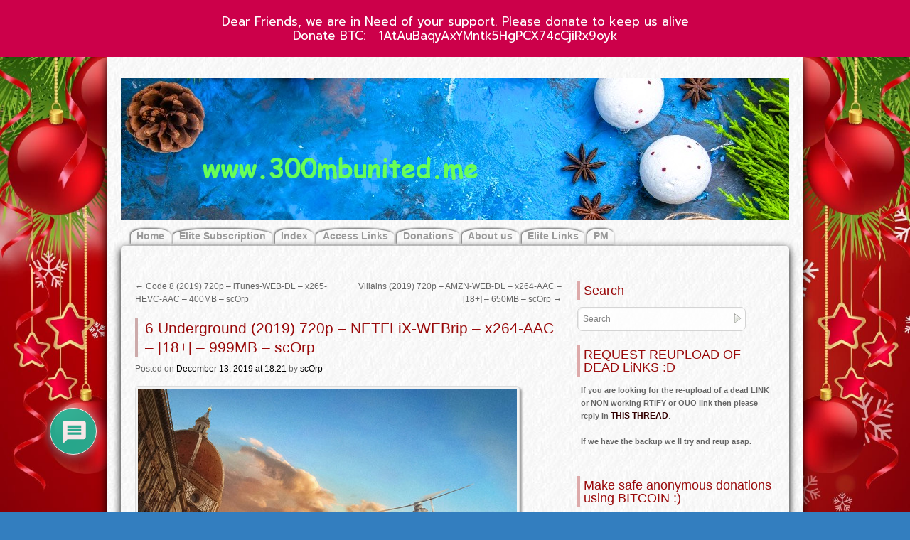

--- FILE ---
content_type: text/html; charset=UTF-8
request_url: https://www.300mbunited.me/archives/11051
body_size: 27143
content:
<!DOCTYPE html>
<html lang="en-US">
<head>
<meta name="viewport" content="width=device-width, user-scalable=yes, initial-scale=1.0, minimum-scale=0.3, maximum-scale=3.0">
<meta charset="UTF-8" />
<link rel="profile" href="https://gmpg.org/xfn/11" />
<link rel="stylesheet" type="text/css" media="all" href="https://www.300mbunited.me/wp-content/themes/zombie-apocalypse/style.css" />
<link rel="pingback" href="https://www.300mbunited.me/xmlrpc.php" />


 <style type="text/css">
#container {margin-right:-320px;}
#content { width:600px;}
#primary,#secondary {width:300px;}
#content img {	max-width:560px;}
#content .wp-caption{	max-width:570px;} 
#content p, #content ul, #content ol {
font-size:13px;
}
* {font-family:Tahoma, Geneva, sans-serif; } #content .wp-caption {  color:#333;background:url(https://www.300mbunited.me/wp-content/themes/zombie-apocalypse/images/frames/Gray.jpg) repeat;}
  #site-title, #site-description { visibility:hidden;} </style>


<title>6 Underground (2019) 720p &#8211; NETFLiX-WEBrip &#8211; x264-AAC &#8211; [18+] &#8211; 999MB &#8211; scOrp &#8211; THE 300MB UNiTED TEAM&#039;s 720p &amp; 1080p mkv rips with Rapidgator links</title>
<meta name='robots' content='max-image-preview:large' />
<link rel='dns-prefetch' href='//cdn.canvasjs.com' />
<link rel='dns-prefetch' href='//fonts.googleapis.com' />
<link rel="alternate" type="application/rss+xml" title="THE 300MB UNiTED TEAM&#039;s 720p &amp; 1080p mkv rips with Rapidgator links &raquo; Feed" href="https://www.300mbunited.me/feed" />
<link rel="alternate" type="application/rss+xml" title="THE 300MB UNiTED TEAM&#039;s 720p &amp; 1080p mkv rips with Rapidgator links &raquo; Comments Feed" href="https://www.300mbunited.me/comments/feed" />
<link rel="alternate" type="application/rss+xml" title="THE 300MB UNiTED TEAM&#039;s 720p &amp; 1080p mkv rips with Rapidgator links &raquo; 6 Underground (2019) 720p &#8211; NETFLiX-WEBrip &#8211; x264-AAC &#8211; [18+] &#8211; 999MB &#8211; scOrp Comments Feed" href="https://www.300mbunited.me/archives/11051/feed" />
<link rel="alternate" title="oEmbed (JSON)" type="application/json+oembed" href="https://www.300mbunited.me/wp-json/oembed/1.0/embed?url=https%3A%2F%2Fwww.300mbunited.me%2Farchives%2F11051" />
<link rel="alternate" title="oEmbed (XML)" type="text/xml+oembed" href="https://www.300mbunited.me/wp-json/oembed/1.0/embed?url=https%3A%2F%2Fwww.300mbunited.me%2Farchives%2F11051&#038;format=xml" />
		<style id="content-control-block-styles">
			@media (max-width: 640px) {
	.cc-hide-on-mobile {
		display: none !important;
	}
}
@media (min-width: 641px) and (max-width: 920px) {
	.cc-hide-on-tablet {
		display: none !important;
	}
}
@media (min-width: 921px) and (max-width: 1440px) {
	.cc-hide-on-desktop {
		display: none !important;
	}
}		</style>
		<style id='wp-img-auto-sizes-contain-inline-css' type='text/css'>
img:is([sizes=auto i],[sizes^="auto," i]){contain-intrinsic-size:3000px 1500px}
/*# sourceURL=wp-img-auto-sizes-contain-inline-css */
</style>
<style id='wp-emoji-styles-inline-css' type='text/css'>

	img.wp-smiley, img.emoji {
		display: inline !important;
		border: none !important;
		box-shadow: none !important;
		height: 1em !important;
		width: 1em !important;
		margin: 0 0.07em !important;
		vertical-align: -0.1em !important;
		background: none !important;
		padding: 0 !important;
	}
/*# sourceURL=wp-emoji-styles-inline-css */
</style>
<style id='wp-block-library-inline-css' type='text/css'>
:root{--wp-block-synced-color:#7a00df;--wp-block-synced-color--rgb:122,0,223;--wp-bound-block-color:var(--wp-block-synced-color);--wp-editor-canvas-background:#ddd;--wp-admin-theme-color:#007cba;--wp-admin-theme-color--rgb:0,124,186;--wp-admin-theme-color-darker-10:#006ba1;--wp-admin-theme-color-darker-10--rgb:0,107,160.5;--wp-admin-theme-color-darker-20:#005a87;--wp-admin-theme-color-darker-20--rgb:0,90,135;--wp-admin-border-width-focus:2px}@media (min-resolution:192dpi){:root{--wp-admin-border-width-focus:1.5px}}.wp-element-button{cursor:pointer}:root .has-very-light-gray-background-color{background-color:#eee}:root .has-very-dark-gray-background-color{background-color:#313131}:root .has-very-light-gray-color{color:#eee}:root .has-very-dark-gray-color{color:#313131}:root .has-vivid-green-cyan-to-vivid-cyan-blue-gradient-background{background:linear-gradient(135deg,#00d084,#0693e3)}:root .has-purple-crush-gradient-background{background:linear-gradient(135deg,#34e2e4,#4721fb 50%,#ab1dfe)}:root .has-hazy-dawn-gradient-background{background:linear-gradient(135deg,#faaca8,#dad0ec)}:root .has-subdued-olive-gradient-background{background:linear-gradient(135deg,#fafae1,#67a671)}:root .has-atomic-cream-gradient-background{background:linear-gradient(135deg,#fdd79a,#004a59)}:root .has-nightshade-gradient-background{background:linear-gradient(135deg,#330968,#31cdcf)}:root .has-midnight-gradient-background{background:linear-gradient(135deg,#020381,#2874fc)}:root{--wp--preset--font-size--normal:16px;--wp--preset--font-size--huge:42px}.has-regular-font-size{font-size:1em}.has-larger-font-size{font-size:2.625em}.has-normal-font-size{font-size:var(--wp--preset--font-size--normal)}.has-huge-font-size{font-size:var(--wp--preset--font-size--huge)}.has-text-align-center{text-align:center}.has-text-align-left{text-align:left}.has-text-align-right{text-align:right}.has-fit-text{white-space:nowrap!important}#end-resizable-editor-section{display:none}.aligncenter{clear:both}.items-justified-left{justify-content:flex-start}.items-justified-center{justify-content:center}.items-justified-right{justify-content:flex-end}.items-justified-space-between{justify-content:space-between}.screen-reader-text{border:0;clip-path:inset(50%);height:1px;margin:-1px;overflow:hidden;padding:0;position:absolute;width:1px;word-wrap:normal!important}.screen-reader-text:focus{background-color:#ddd;clip-path:none;color:#444;display:block;font-size:1em;height:auto;left:5px;line-height:normal;padding:15px 23px 14px;text-decoration:none;top:5px;width:auto;z-index:100000}html :where(.has-border-color){border-style:solid}html :where([style*=border-top-color]){border-top-style:solid}html :where([style*=border-right-color]){border-right-style:solid}html :where([style*=border-bottom-color]){border-bottom-style:solid}html :where([style*=border-left-color]){border-left-style:solid}html :where([style*=border-width]){border-style:solid}html :where([style*=border-top-width]){border-top-style:solid}html :where([style*=border-right-width]){border-right-style:solid}html :where([style*=border-bottom-width]){border-bottom-style:solid}html :where([style*=border-left-width]){border-left-style:solid}html :where(img[class*=wp-image-]){height:auto;max-width:100%}:where(figure){margin:0 0 1em}html :where(.is-position-sticky){--wp-admin--admin-bar--position-offset:var(--wp-admin--admin-bar--height,0px)}@media screen and (max-width:600px){html :where(.is-position-sticky){--wp-admin--admin-bar--position-offset:0px}}

/*# sourceURL=wp-block-library-inline-css */
</style><style id='global-styles-inline-css' type='text/css'>
:root{--wp--preset--aspect-ratio--square: 1;--wp--preset--aspect-ratio--4-3: 4/3;--wp--preset--aspect-ratio--3-4: 3/4;--wp--preset--aspect-ratio--3-2: 3/2;--wp--preset--aspect-ratio--2-3: 2/3;--wp--preset--aspect-ratio--16-9: 16/9;--wp--preset--aspect-ratio--9-16: 9/16;--wp--preset--color--black: #000000;--wp--preset--color--cyan-bluish-gray: #abb8c3;--wp--preset--color--white: #ffffff;--wp--preset--color--pale-pink: #f78da7;--wp--preset--color--vivid-red: #cf2e2e;--wp--preset--color--luminous-vivid-orange: #ff6900;--wp--preset--color--luminous-vivid-amber: #fcb900;--wp--preset--color--light-green-cyan: #7bdcb5;--wp--preset--color--vivid-green-cyan: #00d084;--wp--preset--color--pale-cyan-blue: #8ed1fc;--wp--preset--color--vivid-cyan-blue: #0693e3;--wp--preset--color--vivid-purple: #9b51e0;--wp--preset--gradient--vivid-cyan-blue-to-vivid-purple: linear-gradient(135deg,rgb(6,147,227) 0%,rgb(155,81,224) 100%);--wp--preset--gradient--light-green-cyan-to-vivid-green-cyan: linear-gradient(135deg,rgb(122,220,180) 0%,rgb(0,208,130) 100%);--wp--preset--gradient--luminous-vivid-amber-to-luminous-vivid-orange: linear-gradient(135deg,rgb(252,185,0) 0%,rgb(255,105,0) 100%);--wp--preset--gradient--luminous-vivid-orange-to-vivid-red: linear-gradient(135deg,rgb(255,105,0) 0%,rgb(207,46,46) 100%);--wp--preset--gradient--very-light-gray-to-cyan-bluish-gray: linear-gradient(135deg,rgb(238,238,238) 0%,rgb(169,184,195) 100%);--wp--preset--gradient--cool-to-warm-spectrum: linear-gradient(135deg,rgb(74,234,220) 0%,rgb(151,120,209) 20%,rgb(207,42,186) 40%,rgb(238,44,130) 60%,rgb(251,105,98) 80%,rgb(254,248,76) 100%);--wp--preset--gradient--blush-light-purple: linear-gradient(135deg,rgb(255,206,236) 0%,rgb(152,150,240) 100%);--wp--preset--gradient--blush-bordeaux: linear-gradient(135deg,rgb(254,205,165) 0%,rgb(254,45,45) 50%,rgb(107,0,62) 100%);--wp--preset--gradient--luminous-dusk: linear-gradient(135deg,rgb(255,203,112) 0%,rgb(199,81,192) 50%,rgb(65,88,208) 100%);--wp--preset--gradient--pale-ocean: linear-gradient(135deg,rgb(255,245,203) 0%,rgb(182,227,212) 50%,rgb(51,167,181) 100%);--wp--preset--gradient--electric-grass: linear-gradient(135deg,rgb(202,248,128) 0%,rgb(113,206,126) 100%);--wp--preset--gradient--midnight: linear-gradient(135deg,rgb(2,3,129) 0%,rgb(40,116,252) 100%);--wp--preset--font-size--small: 13px;--wp--preset--font-size--medium: 20px;--wp--preset--font-size--large: 36px;--wp--preset--font-size--x-large: 42px;--wp--preset--spacing--20: 0.44rem;--wp--preset--spacing--30: 0.67rem;--wp--preset--spacing--40: 1rem;--wp--preset--spacing--50: 1.5rem;--wp--preset--spacing--60: 2.25rem;--wp--preset--spacing--70: 3.38rem;--wp--preset--spacing--80: 5.06rem;--wp--preset--shadow--natural: 6px 6px 9px rgba(0, 0, 0, 0.2);--wp--preset--shadow--deep: 12px 12px 50px rgba(0, 0, 0, 0.4);--wp--preset--shadow--sharp: 6px 6px 0px rgba(0, 0, 0, 0.2);--wp--preset--shadow--outlined: 6px 6px 0px -3px rgb(255, 255, 255), 6px 6px rgb(0, 0, 0);--wp--preset--shadow--crisp: 6px 6px 0px rgb(0, 0, 0);}:where(.is-layout-flex){gap: 0.5em;}:where(.is-layout-grid){gap: 0.5em;}body .is-layout-flex{display: flex;}.is-layout-flex{flex-wrap: wrap;align-items: center;}.is-layout-flex > :is(*, div){margin: 0;}body .is-layout-grid{display: grid;}.is-layout-grid > :is(*, div){margin: 0;}:where(.wp-block-columns.is-layout-flex){gap: 2em;}:where(.wp-block-columns.is-layout-grid){gap: 2em;}:where(.wp-block-post-template.is-layout-flex){gap: 1.25em;}:where(.wp-block-post-template.is-layout-grid){gap: 1.25em;}.has-black-color{color: var(--wp--preset--color--black) !important;}.has-cyan-bluish-gray-color{color: var(--wp--preset--color--cyan-bluish-gray) !important;}.has-white-color{color: var(--wp--preset--color--white) !important;}.has-pale-pink-color{color: var(--wp--preset--color--pale-pink) !important;}.has-vivid-red-color{color: var(--wp--preset--color--vivid-red) !important;}.has-luminous-vivid-orange-color{color: var(--wp--preset--color--luminous-vivid-orange) !important;}.has-luminous-vivid-amber-color{color: var(--wp--preset--color--luminous-vivid-amber) !important;}.has-light-green-cyan-color{color: var(--wp--preset--color--light-green-cyan) !important;}.has-vivid-green-cyan-color{color: var(--wp--preset--color--vivid-green-cyan) !important;}.has-pale-cyan-blue-color{color: var(--wp--preset--color--pale-cyan-blue) !important;}.has-vivid-cyan-blue-color{color: var(--wp--preset--color--vivid-cyan-blue) !important;}.has-vivid-purple-color{color: var(--wp--preset--color--vivid-purple) !important;}.has-black-background-color{background-color: var(--wp--preset--color--black) !important;}.has-cyan-bluish-gray-background-color{background-color: var(--wp--preset--color--cyan-bluish-gray) !important;}.has-white-background-color{background-color: var(--wp--preset--color--white) !important;}.has-pale-pink-background-color{background-color: var(--wp--preset--color--pale-pink) !important;}.has-vivid-red-background-color{background-color: var(--wp--preset--color--vivid-red) !important;}.has-luminous-vivid-orange-background-color{background-color: var(--wp--preset--color--luminous-vivid-orange) !important;}.has-luminous-vivid-amber-background-color{background-color: var(--wp--preset--color--luminous-vivid-amber) !important;}.has-light-green-cyan-background-color{background-color: var(--wp--preset--color--light-green-cyan) !important;}.has-vivid-green-cyan-background-color{background-color: var(--wp--preset--color--vivid-green-cyan) !important;}.has-pale-cyan-blue-background-color{background-color: var(--wp--preset--color--pale-cyan-blue) !important;}.has-vivid-cyan-blue-background-color{background-color: var(--wp--preset--color--vivid-cyan-blue) !important;}.has-vivid-purple-background-color{background-color: var(--wp--preset--color--vivid-purple) !important;}.has-black-border-color{border-color: var(--wp--preset--color--black) !important;}.has-cyan-bluish-gray-border-color{border-color: var(--wp--preset--color--cyan-bluish-gray) !important;}.has-white-border-color{border-color: var(--wp--preset--color--white) !important;}.has-pale-pink-border-color{border-color: var(--wp--preset--color--pale-pink) !important;}.has-vivid-red-border-color{border-color: var(--wp--preset--color--vivid-red) !important;}.has-luminous-vivid-orange-border-color{border-color: var(--wp--preset--color--luminous-vivid-orange) !important;}.has-luminous-vivid-amber-border-color{border-color: var(--wp--preset--color--luminous-vivid-amber) !important;}.has-light-green-cyan-border-color{border-color: var(--wp--preset--color--light-green-cyan) !important;}.has-vivid-green-cyan-border-color{border-color: var(--wp--preset--color--vivid-green-cyan) !important;}.has-pale-cyan-blue-border-color{border-color: var(--wp--preset--color--pale-cyan-blue) !important;}.has-vivid-cyan-blue-border-color{border-color: var(--wp--preset--color--vivid-cyan-blue) !important;}.has-vivid-purple-border-color{border-color: var(--wp--preset--color--vivid-purple) !important;}.has-vivid-cyan-blue-to-vivid-purple-gradient-background{background: var(--wp--preset--gradient--vivid-cyan-blue-to-vivid-purple) !important;}.has-light-green-cyan-to-vivid-green-cyan-gradient-background{background: var(--wp--preset--gradient--light-green-cyan-to-vivid-green-cyan) !important;}.has-luminous-vivid-amber-to-luminous-vivid-orange-gradient-background{background: var(--wp--preset--gradient--luminous-vivid-amber-to-luminous-vivid-orange) !important;}.has-luminous-vivid-orange-to-vivid-red-gradient-background{background: var(--wp--preset--gradient--luminous-vivid-orange-to-vivid-red) !important;}.has-very-light-gray-to-cyan-bluish-gray-gradient-background{background: var(--wp--preset--gradient--very-light-gray-to-cyan-bluish-gray) !important;}.has-cool-to-warm-spectrum-gradient-background{background: var(--wp--preset--gradient--cool-to-warm-spectrum) !important;}.has-blush-light-purple-gradient-background{background: var(--wp--preset--gradient--blush-light-purple) !important;}.has-blush-bordeaux-gradient-background{background: var(--wp--preset--gradient--blush-bordeaux) !important;}.has-luminous-dusk-gradient-background{background: var(--wp--preset--gradient--luminous-dusk) !important;}.has-pale-ocean-gradient-background{background: var(--wp--preset--gradient--pale-ocean) !important;}.has-electric-grass-gradient-background{background: var(--wp--preset--gradient--electric-grass) !important;}.has-midnight-gradient-background{background: var(--wp--preset--gradient--midnight) !important;}.has-small-font-size{font-size: var(--wp--preset--font-size--small) !important;}.has-medium-font-size{font-size: var(--wp--preset--font-size--medium) !important;}.has-large-font-size{font-size: var(--wp--preset--font-size--large) !important;}.has-x-large-font-size{font-size: var(--wp--preset--font-size--x-large) !important;}
/*# sourceURL=global-styles-inline-css */
</style>

<style id='classic-theme-styles-inline-css' type='text/css'>
/*! This file is auto-generated */
.wp-block-button__link{color:#fff;background-color:#32373c;border-radius:9999px;box-shadow:none;text-decoration:none;padding:calc(.667em + 2px) calc(1.333em + 2px);font-size:1.125em}.wp-block-file__button{background:#32373c;color:#fff;text-decoration:none}
/*# sourceURL=/wp-includes/css/classic-themes.min.css */
</style>
<link rel='stylesheet' id='content-control-block-styles-css' href='https://www.300mbunited.me/wp-content/plugins/content-control/dist/style-block-editor.css?ver=2.6.5' type='text/css' media='all' />
<link rel='stylesheet' id='cefwjc-emoji-css' href='https://www.300mbunited.me/wp-content/plugins/comment-emojis-for-wp/public/css/emoji.min.css?ver=1' type='text/css' media='all' />
<link rel='stylesheet' id='cefwjc-front-css' href='https://www.300mbunited.me/wp-content/plugins/comment-emojis-for-wp/public/css/cefwjc-front.css?ver=1' type='text/css' media='all' />
<link rel='stylesheet' id='fep-common-style-css' href='https://www.300mbunited.me/wp-content/plugins/front-end-pm/assets/css/common-style.css?ver=11.4.5' type='text/css' media='all' />
<style id='fep-common-style-inline-css' type='text/css'>
#fep-wrapper{background-color:;color:#000000;} #fep-wrapper a:not(.fep-button,.fep-button-active) {color:#000080;} .fep-button{background-color:#F0FCFF;color:#000000;} .fep-button:hover,.fep-button-active{background-color:#D3EEF5;color:#000000;} .fep-odd-even > div:nth-child(odd) {background-color:#F2F7FC;} .fep-odd-even > div:nth-child(even) {background-color:#FAFAFA;} .fep-message .fep-message-title-heading, .fep-per-message .fep-message-title{background-color:#F2F7FC;} #fep-content-single-heads .fep-message-head:hover,#fep-content-single-heads .fep-message-head-active{background-color:#D3EEF5;color:#000000;}
/*# sourceURL=fep-common-style-inline-css */
</style>
<link rel='stylesheet' id='google-fonts-css' href='https://fonts.googleapis.com/css?family=Lato%3A400%2C500%2C600%2C700%7CPrompt%3A400%2C500%2C600%2C700&#038;ver=2.8.6' type='text/css' media='all' />
<link rel='stylesheet' id='dashicons-css' href='https://www.300mbunited.me/wp-includes/css/dashicons.min.css?ver=6.9' type='text/css' media='all' />
<link rel='stylesheet' id='admin-bar-css' href='https://www.300mbunited.me/wp-includes/css/admin-bar.min.css?ver=6.9' type='text/css' media='all' />
<style id='admin-bar-inline-css' type='text/css'>

    .canvasjs-chart-credit{
        display: none !important;
    }
    #vtrtsFreeChart canvas {
    border-radius: 6px;
}

.vtrts-free-adminbar-weekly-title {
    font-weight: bold;
    font-size: 14px;
    color: #fff;
    margin-bottom: 6px;
}

        #wpadminbar #wp-admin-bar-vtrts_free_top_button .ab-icon:before {
            content: "\f185";
            color: #1DAE22;
            top: 3px;
        }
    #wp-admin-bar-vtrts_pro_top_button .ab-item {
        min-width: 180px;
    }
    .vtrts-free-adminbar-dropdown {
        min-width: 420px ;
        padding: 18px 18px 12px 18px;
        background: #23282d;
        color: #fff;
        border-radius: 8px;
        box-shadow: 0 4px 24px rgba(0,0,0,0.15);
        margin-top: 10px;
    }
    .vtrts-free-adminbar-grid {
        display: grid;
        grid-template-columns: 1fr 1fr;
        gap: 18px 18px; /* row-gap column-gap */
        margin-bottom: 18px;
    }
    .vtrts-free-adminbar-card {
        background: #2c3338;
        border-radius: 8px;
        padding: 18px 18px 12px 18px;
        box-shadow: 0 2px 8px rgba(0,0,0,0.07);
        display: flex;
        flex-direction: column;
        align-items: flex-start;
    }
    /* Extra margin for the right column */
    .vtrts-free-adminbar-card:nth-child(2),
    .vtrts-free-adminbar-card:nth-child(4) {
        margin-left: 10px !important;
        padding-left: 10px !important;
                padding-top: 6px !important;

        margin-right: 10px !important;
        padding-right : 10px !important;
        margin-top: 10px !important;
    }
    .vtrts-free-adminbar-card:nth-child(1),
    .vtrts-free-adminbar-card:nth-child(3) {
        margin-left: 10px !important;
        padding-left: 10px !important;
                padding-top: 6px !important;

        margin-top: 10px !important;
                padding-right : 10px !important;

    }
    /* Extra margin for the bottom row */
    .vtrts-free-adminbar-card:nth-child(3),
    .vtrts-free-adminbar-card:nth-child(4) {
        margin-top: 6px !important;
        padding-top: 6px !important;
        margin-top: 10px !important;
    }
    .vtrts-free-adminbar-card-title {
        font-size: 14px;
        font-weight: 800;
        margin-bottom: 6px;
        color: #fff;
    }
    .vtrts-free-adminbar-card-value {
        font-size: 22px;
        font-weight: bold;
        color: #1DAE22;
        margin-bottom: 4px;
    }
    .vtrts-free-adminbar-card-sub {
        font-size: 12px;
        color: #aaa;
    }
    .vtrts-free-adminbar-btn-wrap {
        text-align: center;
        margin-top: 8px;
    }

    #wp-admin-bar-vtrts_free_top_button .ab-item{
    min-width: 80px !important;
        padding: 0px !important;
    .vtrts-free-adminbar-btn {
        display: inline-block;
        background: #1DAE22;
        color: #fff !important;
        font-weight: bold;
        padding: 8px 28px;
        border-radius: 6px;
        text-decoration: none;
        font-size: 15px;
        transition: background 0.2s;
        margin-top: 8px;
    }
    .vtrts-free-adminbar-btn:hover {
        background: #15991b;
        color: #fff !important;
    }

    .vtrts-free-adminbar-dropdown-wrap { min-width: 0; padding: 0; }
    #wpadminbar #wp-admin-bar-vtrts_free_top_button .vtrts-free-adminbar-dropdown { display: none; position: absolute; left: 0; top: 100%; z-index: 99999; }
    #wpadminbar #wp-admin-bar-vtrts_free_top_button:hover .vtrts-free-adminbar-dropdown { display: block; }
    
        .ab-empty-item #wp-admin-bar-vtrts_free_top_button-default .ab-empty-item{
    height:0px !important;
    padding :0px !important;
     }
            #wpadminbar .quicklinks .ab-empty-item{
        padding:0px !important;
    }
    .vtrts-free-adminbar-dropdown {
    min-width: 420px;
    padding: 18px 18px 12px 18px;
    background: #23282d;
    color: #fff;
    border-radius: 12px; /* more rounded */
    box-shadow: 0 8px 32px rgba(0,0,0,0.25); /* deeper shadow */
    margin-top: 10px;
}

.vtrts-free-adminbar-btn-wrap {
    text-align: center;
    margin-top: 18px; /* more space above */
}

.vtrts-free-adminbar-btn {
    display: inline-block;
    background: #1DAE22;
    color: #fff !important;
    font-weight: bold;
    padding: 5px 22px;
    border-radius: 8px;
    text-decoration: none;
    font-size: 17px;
    transition: background 0.2s, box-shadow 0.2s;
    margin-top: 8px;
    box-shadow: 0 2px 8px rgba(29,174,34,0.15);
    text-align: center;
    line-height: 1.6;
    
}
.vtrts-free-adminbar-btn:hover {
    background: #15991b;
    color: #fff !important;
    box-shadow: 0 4px 16px rgba(29,174,34,0.25);
}
    


/*# sourceURL=admin-bar-inline-css */
</style>
<link rel='stylesheet' id='wp-polls-css' href='https://www.300mbunited.me/wp-content/plugins/wp-polls/polls-css.css?ver=2.77.3' type='text/css' media='all' />
<style id='wp-polls-inline-css' type='text/css'>
.wp-polls .pollbar {
	margin: 1px;
	font-size: 8px;
	line-height: 10px;
	height: 10px;
	background: #759bc3;
	border: 1px solid #061244;
}

/*# sourceURL=wp-polls-inline-css */
</style>
<link rel='stylesheet' id='wp-pagenavi-css' href='https://www.300mbunited.me/wp-content/plugins/wp-pagenavi/pagenavi-css.css?ver=2.70' type='text/css' media='all' />
<link rel='stylesheet' id='wpdiscuz-frontend-css-css' href='https://www.300mbunited.me/wp-content/plugins/wpdiscuz/themes/default/style.css?ver=7.6.42' type='text/css' media='all' />
<style id='wpdiscuz-frontend-css-inline-css' type='text/css'>
 #wpdcom .wpd-blog-administrator .wpd-comment-label{color:#ffffff;background-color:#dd9933;border:none}#wpdcom .wpd-blog-administrator .wpd-comment-author, #wpdcom .wpd-blog-administrator .wpd-comment-author a{color:#dd9933}#wpdcom.wpd-layout-1 .wpd-comment .wpd-blog-administrator .wpd-avatar img{border-color:#dd9933}#wpdcom.wpd-layout-2 .wpd-comment.wpd-reply .wpd-comment-wrap.wpd-blog-administrator{border-left:3px solid #dd9933}#wpdcom.wpd-layout-2 .wpd-comment .wpd-blog-administrator .wpd-avatar img{border-bottom-color:#dd9933}#wpdcom.wpd-layout-3 .wpd-blog-administrator .wpd-comment-subheader{border-top:1px dashed #dd9933}#wpdcom.wpd-layout-3 .wpd-reply .wpd-blog-administrator .wpd-comment-right{border-left:1px solid #dd9933}#wpdcom .wpd-blog-editor .wpd-comment-label{color:#ffffff;background-color:#00B38F;border:none}#wpdcom .wpd-blog-editor .wpd-comment-author, #wpdcom .wpd-blog-editor .wpd-comment-author a{color:#00B38F}#wpdcom.wpd-layout-1 .wpd-comment .wpd-blog-editor .wpd-avatar img{border-color:#00B38F}#wpdcom.wpd-layout-2 .wpd-comment.wpd-reply .wpd-comment-wrap.wpd-blog-editor{border-left:3px solid #00B38F}#wpdcom.wpd-layout-2 .wpd-comment .wpd-blog-editor .wpd-avatar img{border-bottom-color:#00B38F}#wpdcom.wpd-layout-3 .wpd-blog-editor .wpd-comment-subheader{border-top:1px dashed #00B38F}#wpdcom.wpd-layout-3 .wpd-reply .wpd-blog-editor .wpd-comment-right{border-left:1px solid #00B38F}#wpdcom .wpd-blog-author .wpd-comment-label{color:#ffffff;background-color:#00B38F;border:none}#wpdcom .wpd-blog-author .wpd-comment-author, #wpdcom .wpd-blog-author .wpd-comment-author a{color:#00B38F}#wpdcom.wpd-layout-1 .wpd-comment .wpd-blog-author .wpd-avatar img{border-color:#00B38F}#wpdcom.wpd-layout-2 .wpd-comment .wpd-blog-author .wpd-avatar img{border-bottom-color:#00B38F}#wpdcom.wpd-layout-3 .wpd-blog-author .wpd-comment-subheader{border-top:1px dashed #00B38F}#wpdcom.wpd-layout-3 .wpd-reply .wpd-blog-author .wpd-comment-right{border-left:1px solid #00B38F}#wpdcom .wpd-blog-contributor .wpd-comment-label{color:#ffffff;background-color:#00B38F;border:none}#wpdcom .wpd-blog-contributor .wpd-comment-author, #wpdcom .wpd-blog-contributor .wpd-comment-author a{color:#00B38F}#wpdcom.wpd-layout-1 .wpd-comment .wpd-blog-contributor .wpd-avatar img{border-color:#00B38F}#wpdcom.wpd-layout-2 .wpd-comment .wpd-blog-contributor .wpd-avatar img{border-bottom-color:#00B38F}#wpdcom.wpd-layout-3 .wpd-blog-contributor .wpd-comment-subheader{border-top:1px dashed #00B38F}#wpdcom.wpd-layout-3 .wpd-reply .wpd-blog-contributor .wpd-comment-right{border-left:1px solid #00B38F}#wpdcom .wpd-blog-subscriber .wpd-comment-label{color:#ffffff;background-color:#00B38F;border:none}#wpdcom .wpd-blog-subscriber .wpd-comment-author, #wpdcom .wpd-blog-subscriber .wpd-comment-author a{color:#00B38F}#wpdcom.wpd-layout-2 .wpd-comment .wpd-blog-subscriber .wpd-avatar img{border-bottom-color:#00B38F}#wpdcom.wpd-layout-3 .wpd-blog-subscriber .wpd-comment-subheader{border-top:1px dashed #00B38F}#wpdcom .wpd-blog-bbp_keymaster .wpd-comment-label{color:#ffffff;background-color:#00B38F;border:none}#wpdcom .wpd-blog-bbp_keymaster .wpd-comment-author, #wpdcom .wpd-blog-bbp_keymaster .wpd-comment-author a{color:#00B38F}#wpdcom.wpd-layout-1 .wpd-comment .wpd-blog-bbp_keymaster .wpd-avatar img{border-color:#00B38F}#wpdcom.wpd-layout-2 .wpd-comment .wpd-blog-bbp_keymaster .wpd-avatar img{border-bottom-color:#00B38F}#wpdcom.wpd-layout-3 .wpd-blog-bbp_keymaster .wpd-comment-subheader{border-top:1px dashed #00B38F}#wpdcom.wpd-layout-3 .wpd-reply .wpd-blog-bbp_keymaster .wpd-comment-right{border-left:1px solid #00B38F}#wpdcom .wpd-blog-bbp_spectator .wpd-comment-label{color:#ffffff;background-color:#00B38F;border:none}#wpdcom .wpd-blog-bbp_spectator .wpd-comment-author, #wpdcom .wpd-blog-bbp_spectator .wpd-comment-author a{color:#00B38F}#wpdcom.wpd-layout-1 .wpd-comment .wpd-blog-bbp_spectator .wpd-avatar img{border-color:#00B38F}#wpdcom.wpd-layout-2 .wpd-comment .wpd-blog-bbp_spectator .wpd-avatar img{border-bottom-color:#00B38F}#wpdcom.wpd-layout-3 .wpd-blog-bbp_spectator .wpd-comment-subheader{border-top:1px dashed #00B38F}#wpdcom.wpd-layout-3 .wpd-reply .wpd-blog-bbp_spectator .wpd-comment-right{border-left:1px solid #00B38F}#wpdcom .wpd-blog-bbp_blocked .wpd-comment-label{color:#ffffff;background-color:#00B38F;border:none}#wpdcom .wpd-blog-bbp_blocked .wpd-comment-author, #wpdcom .wpd-blog-bbp_blocked .wpd-comment-author a{color:#00B38F}#wpdcom.wpd-layout-1 .wpd-comment .wpd-blog-bbp_blocked .wpd-avatar img{border-color:#00B38F}#wpdcom.wpd-layout-2 .wpd-comment .wpd-blog-bbp_blocked .wpd-avatar img{border-bottom-color:#00B38F}#wpdcom.wpd-layout-3 .wpd-blog-bbp_blocked .wpd-comment-subheader{border-top:1px dashed #00B38F}#wpdcom.wpd-layout-3 .wpd-reply .wpd-blog-bbp_blocked .wpd-comment-right{border-left:1px solid #00B38F}#wpdcom .wpd-blog-bbp_moderator .wpd-comment-label{color:#ffffff;background-color:#00B38F;border:none}#wpdcom .wpd-blog-bbp_moderator .wpd-comment-author, #wpdcom .wpd-blog-bbp_moderator .wpd-comment-author a{color:#00B38F}#wpdcom.wpd-layout-1 .wpd-comment .wpd-blog-bbp_moderator .wpd-avatar img{border-color:#00B38F}#wpdcom.wpd-layout-2 .wpd-comment .wpd-blog-bbp_moderator .wpd-avatar img{border-bottom-color:#00B38F}#wpdcom.wpd-layout-3 .wpd-blog-bbp_moderator .wpd-comment-subheader{border-top:1px dashed #00B38F}#wpdcom.wpd-layout-3 .wpd-reply .wpd-blog-bbp_moderator .wpd-comment-right{border-left:1px solid #00B38F}#wpdcom .wpd-blog-bbp_donators .wpd-comment-label{color:#ffffff;background-color:#00B38F;border:none}#wpdcom .wpd-blog-bbp_donators .wpd-comment-author, #wpdcom .wpd-blog-bbp_donators .wpd-comment-author a{color:#00B38F}#wpdcom.wpd-layout-1 .wpd-comment .wpd-blog-bbp_donators .wpd-avatar img{border-color:#00B38F}#wpdcom.wpd-layout-2 .wpd-comment .wpd-blog-bbp_donators .wpd-avatar img{border-bottom-color:#00B38F}#wpdcom.wpd-layout-3 .wpd-blog-bbp_donators .wpd-comment-subheader{border-top:1px dashed #00B38F}#wpdcom.wpd-layout-3 .wpd-reply .wpd-blog-bbp_donators .wpd-comment-right{border-left:1px solid #00B38F}#wpdcom .wpd-blog-post_author .wpd-comment-label{color:#ffffff;background-color:#00B38F;border:none}#wpdcom .wpd-blog-post_author .wpd-comment-author, #wpdcom .wpd-blog-post_author .wpd-comment-author a{color:#00B38F}#wpdcom .wpd-blog-post_author .wpd-avatar img{border-color:#00B38F}#wpdcom.wpd-layout-1 .wpd-comment .wpd-blog-post_author .wpd-avatar img{border-color:#00B38F}#wpdcom.wpd-layout-2 .wpd-comment.wpd-reply .wpd-comment-wrap.wpd-blog-post_author{border-left:3px solid #00B38F}#wpdcom.wpd-layout-2 .wpd-comment .wpd-blog-post_author .wpd-avatar img{border-bottom-color:#00B38F}#wpdcom.wpd-layout-3 .wpd-blog-post_author .wpd-comment-subheader{border-top:1px dashed #00B38F}#wpdcom.wpd-layout-3 .wpd-reply .wpd-blog-post_author .wpd-comment-right{border-left:1px solid #00B38F}#wpdcom .wpd-blog-guest .wpd-comment-label{color:#ffffff;background-color:#00B38F;border:none}#wpdcom .wpd-blog-guest .wpd-comment-author, #wpdcom .wpd-blog-guest .wpd-comment-author a{color:#00B38F}#wpdcom.wpd-layout-3 .wpd-blog-guest .wpd-comment-subheader{border-top:1px dashed #00B38F}#comments, #respond, .comments-area, #wpdcom{}#wpdcom .ql-editor > *{color:#777777}#wpdcom .ql-editor::before{}#wpdcom .ql-toolbar{border:1px solid #DDDDDD;border-top:none}#wpdcom .ql-container{border:1px solid #DDDDDD;border-bottom:none}#wpdcom .wpd-form-row .wpdiscuz-item input[type="text"], #wpdcom .wpd-form-row .wpdiscuz-item input[type="email"], #wpdcom .wpd-form-row .wpdiscuz-item input[type="url"], #wpdcom .wpd-form-row .wpdiscuz-item input[type="color"], #wpdcom .wpd-form-row .wpdiscuz-item input[type="date"], #wpdcom .wpd-form-row .wpdiscuz-item input[type="datetime"], #wpdcom .wpd-form-row .wpdiscuz-item input[type="datetime-local"], #wpdcom .wpd-form-row .wpdiscuz-item input[type="month"], #wpdcom .wpd-form-row .wpdiscuz-item input[type="number"], #wpdcom .wpd-form-row .wpdiscuz-item input[type="time"], #wpdcom textarea, #wpdcom select{border:1px solid #DDDDDD;color:#777777}#wpdcom .wpd-form-row .wpdiscuz-item textarea{border:1px solid #DDDDDD}#wpdcom input::placeholder, #wpdcom textarea::placeholder, #wpdcom input::-moz-placeholder, #wpdcom textarea::-webkit-input-placeholder{}#wpdcom .wpd-comment-text{color:#777777}#wpdcom .wpd-thread-head .wpd-thread-info{border-bottom:2px solid #00B38F}#wpdcom .wpd-thread-head .wpd-thread-info.wpd-reviews-tab svg{fill:#00B38F}#wpdcom .wpd-thread-head .wpdiscuz-user-settings{border-bottom:2px solid #00B38F}#wpdcom .wpd-thread-head .wpdiscuz-user-settings:hover{color:#00B38F}#wpdcom .wpd-comment .wpd-follow-link:hover{color:#00B38F}#wpdcom .wpd-comment-status .wpd-sticky{color:#00B38F}#wpdcom .wpd-thread-filter .wpdf-active{color:#00B38F;border-bottom-color:#00B38F}#wpdcom .wpd-comment-info-bar{border:1px dashed #33c3a6;background:#e6f8f4}#wpdcom .wpd-comment-info-bar .wpd-current-view i{color:#00B38F}#wpdcom .wpd-filter-view-all:hover{background:#00B38F}#wpdcom .wpdiscuz-item .wpdiscuz-rating > label{color:#DDDDDD}#wpdcom .wpdiscuz-item .wpdiscuz-rating:not(:checked) > label:hover, .wpdiscuz-rating:not(:checked) > label:hover ~ label{}#wpdcom .wpdiscuz-item .wpdiscuz-rating > input ~ label:hover, #wpdcom .wpdiscuz-item .wpdiscuz-rating > input:not(:checked) ~ label:hover ~ label, #wpdcom .wpdiscuz-item .wpdiscuz-rating > input:not(:checked) ~ label:hover ~ label{color:#FFED85}#wpdcom .wpdiscuz-item .wpdiscuz-rating > input:checked ~ label:hover, #wpdcom .wpdiscuz-item .wpdiscuz-rating > input:checked ~ label:hover, #wpdcom .wpdiscuz-item .wpdiscuz-rating > label:hover ~ input:checked ~ label, #wpdcom .wpdiscuz-item .wpdiscuz-rating > input:checked + label:hover ~ label, #wpdcom .wpdiscuz-item .wpdiscuz-rating > input:checked ~ label:hover ~ label, .wpd-custom-field .wcf-active-star, #wpdcom .wpdiscuz-item .wpdiscuz-rating > input:checked ~ label{color:#FFD700}#wpd-post-rating .wpd-rating-wrap .wpd-rating-stars svg .wpd-star{fill:#DDDDDD}#wpd-post-rating .wpd-rating-wrap .wpd-rating-stars svg .wpd-active{fill:#FFD700}#wpd-post-rating .wpd-rating-wrap .wpd-rate-starts svg .wpd-star{fill:#DDDDDD}#wpd-post-rating .wpd-rating-wrap .wpd-rate-starts:hover svg .wpd-star{fill:#FFED85}#wpd-post-rating.wpd-not-rated .wpd-rating-wrap .wpd-rate-starts svg:hover ~ svg .wpd-star{fill:#DDDDDD}.wpdiscuz-post-rating-wrap .wpd-rating .wpd-rating-wrap .wpd-rating-stars svg .wpd-star{fill:#DDDDDD}.wpdiscuz-post-rating-wrap .wpd-rating .wpd-rating-wrap .wpd-rating-stars svg .wpd-active{fill:#FFD700}#wpdcom .wpd-comment .wpd-follow-active{color:#ff7a00}#wpdcom .page-numbers{color:#555;border:#555 1px solid}#wpdcom span.current{background:#555}#wpdcom.wpd-layout-1 .wpd-new-loaded-comment > .wpd-comment-wrap > .wpd-comment-right{background:#FFFAD6}#wpdcom.wpd-layout-2 .wpd-new-loaded-comment.wpd-comment > .wpd-comment-wrap > .wpd-comment-right{background:#FFFAD6}#wpdcom.wpd-layout-2 .wpd-new-loaded-comment.wpd-comment.wpd-reply > .wpd-comment-wrap > .wpd-comment-right{background:transparent}#wpdcom.wpd-layout-2 .wpd-new-loaded-comment.wpd-comment.wpd-reply > .wpd-comment-wrap{background:#FFFAD6}#wpdcom.wpd-layout-3 .wpd-new-loaded-comment.wpd-comment > .wpd-comment-wrap > .wpd-comment-right{background:#FFFAD6}#wpdcom .wpd-follow:hover i, #wpdcom .wpd-unfollow:hover i, #wpdcom .wpd-comment .wpd-follow-active:hover i{color:#00B38F}#wpdcom .wpdiscuz-readmore{cursor:pointer;color:#00B38F}.wpd-custom-field .wcf-pasiv-star, #wpcomm .wpdiscuz-item .wpdiscuz-rating > label{color:#DDDDDD}.wpd-wrapper .wpd-list-item.wpd-active{border-top:3px solid #00B38F}#wpdcom.wpd-layout-2 .wpd-comment.wpd-reply.wpd-unapproved-comment .wpd-comment-wrap{border-left:3px solid #FFFAD6}#wpdcom.wpd-layout-3 .wpd-comment.wpd-reply.wpd-unapproved-comment .wpd-comment-right{border-left:1px solid #FFFAD6}#wpdcom .wpd-prim-button{background-color:#07B290;color:#FFFFFF}#wpdcom .wpd_label__check i.wpdicon-on{color:#07B290;border:1px solid #83d9c8}#wpd-bubble-wrapper #wpd-bubble-all-comments-count{color:#1DB99A}#wpd-bubble-wrapper > div{background-color:#1DB99A}#wpd-bubble-wrapper > #wpd-bubble #wpd-bubble-add-message{background-color:#1DB99A}#wpd-bubble-wrapper > #wpd-bubble #wpd-bubble-add-message::before{border-left-color:#1DB99A;border-right-color:#1DB99A}#wpd-bubble-wrapper.wpd-right-corner > #wpd-bubble #wpd-bubble-add-message::before{border-left-color:#1DB99A;border-right-color:#1DB99A}.wpd-inline-icon-wrapper path.wpd-inline-icon-first{fill:#1DB99A}.wpd-inline-icon-count{background-color:#1DB99A}.wpd-inline-icon-count::before{border-right-color:#1DB99A}.wpd-inline-form-wrapper::before{border-bottom-color:#1DB99A}.wpd-inline-form-question{background-color:#1DB99A}.wpd-inline-form{background-color:#1DB99A}.wpd-last-inline-comments-wrapper{border-color:#1DB99A}.wpd-last-inline-comments-wrapper::before{border-bottom-color:#1DB99A}.wpd-last-inline-comments-wrapper .wpd-view-all-inline-comments{background:#1DB99A}.wpd-last-inline-comments-wrapper .wpd-view-all-inline-comments:hover,.wpd-last-inline-comments-wrapper .wpd-view-all-inline-comments:active,.wpd-last-inline-comments-wrapper .wpd-view-all-inline-comments:focus{background-color:#1DB99A}#wpdcom .ql-snow .ql-tooltip[data-mode="link"]::before{content:"Enter link:"}#wpdcom .ql-snow .ql-tooltip.ql-editing a.ql-action::after{content:"Save"}.comments-area{width:auto}
/*# sourceURL=wpdiscuz-frontend-css-inline-css */
</style>
<link rel='stylesheet' id='wpdiscuz-fa-css' href='https://www.300mbunited.me/wp-content/plugins/wpdiscuz/assets/third-party/font-awesome-5.13.0/css/fa.min.css?ver=7.6.42' type='text/css' media='all' />
<link rel='stylesheet' id='wpdiscuz-combo-css-css' href='https://www.300mbunited.me/wp-content/plugins/wpdiscuz/assets/css/wpdiscuz-combo.min.css?ver=6.9' type='text/css' media='all' />
<script type="text/javascript" src="https://www.300mbunited.me/wp-includes/js/jquery/jquery.min.js?ver=3.7.1" id="jquery-core-js"></script>
<script type="text/javascript" src="https://www.300mbunited.me/wp-includes/js/jquery/jquery-migrate.min.js?ver=3.4.1" id="jquery-migrate-js"></script>
<script type="text/javascript" id="ahc_front_js-js-extra">
/* <![CDATA[ */
var ahc_ajax_front = {"ajax_url":"https://www.300mbunited.me/wp-admin/admin-ajax.php","plugin_url":"https://www.300mbunited.me/wp-content/plugins/visitors-traffic-real-time-statistics/","page_id":"11051","page_title":"6 Underground (2019) 720p \u2013 NETFLiX-WEBrip \u2013 x264-AAC \u2013 [18+] \u2013 999MB \u2013 scOrp","post_type":"post"};
//# sourceURL=ahc_front_js-js-extra
/* ]]> */
</script>
<script type="text/javascript" src="https://www.300mbunited.me/wp-content/plugins/visitors-traffic-real-time-statistics/js/front.js?ver=6.9" id="ahc_front_js-js"></script>
<link rel="https://api.w.org/" href="https://www.300mbunited.me/wp-json/" /><link rel="alternate" title="JSON" type="application/json" href="https://www.300mbunited.me/wp-json/wp/v2/posts/11051" /><link rel="EditURI" type="application/rsd+xml" title="RSD" href="https://www.300mbunited.me/xmlrpc.php?rsd" />
<meta name="generator" content="WordPress 6.9" />
<link rel="canonical" href="https://www.300mbunited.me/archives/11051" />
<link rel='shortlink' href='https://www.300mbunited.me/?p=11051' />
<style id="mystickymenu" type="text/css">#mysticky-nav { width:100%; position: static; height: auto !important; }#mysticky-nav.wrapfixed { position:fixed; left: 0px; margin-top:0px;  z-index: 99990; -webkit-transition: 0.3s; -moz-transition: 0.3s; -o-transition: 0.3s; transition: 0.3s; -ms-filter:"progid:DXImageTransform.Microsoft.Alpha(Opacity=90)"; filter: alpha(opacity=90); opacity:0.9; background-color: #f7f5e7;}#mysticky-nav.wrapfixed .myfixed{ background-color: #f7f5e7; position: relative;top: auto;left: auto;right: auto;}#mysticky-nav .myfixed { margin:0 auto; float:none; border:0px; background:none; max-width:100%; }</style>			<style type="text/css">
																															</style>
			<style type="text/css" id="custom-background-css">
body.custom-background { background-color: #337ebf; background-image: url("https://www.300mbunited.me/wp-content/uploads/2024/12/MerriXmas.jpg"); background-position: center center; background-size: cover; background-repeat: no-repeat; background-attachment: fixed; }
</style>
	<link rel="icon" href="https://www.300mbunited.me/wp-content/uploads/2016/05/cropped-icon-1-32x32.jpg" sizes="32x32" />
<link rel="icon" href="https://www.300mbunited.me/wp-content/uploads/2016/05/cropped-icon-1-192x192.jpg" sizes="192x192" />
<link rel="apple-touch-icon" href="https://www.300mbunited.me/wp-content/uploads/2016/05/cropped-icon-1-180x180.jpg" />
<meta name="msapplication-TileImage" content="https://www.300mbunited.me/wp-content/uploads/2016/05/cropped-icon-1-270x270.jpg" />

	<style id="mysticky-welcomebar-inline-css">
	.mysticky-welcomebar-fixed , .mysticky-welcomebar-fixed * {
		-webkit-box-sizing: border-box;
		-moz-box-sizing: border-box;
		box-sizing: border-box;
	}
	.mysticky-welcomebar-fixed {
		background-color: #cc004a;
		font-family: Prompt;
		position: fixed;
		left: 0;
		right: 0;
		z-index: 9999999;
		opacity: 0;
	}
	.mysticky-welcomebar-fixed-wrap {
		min-height: 60px;
		padding: 20px 50px;
		display: flex;
		align-items: center;
		justify-content: center;
		width: 100%;
		height: 100%;
	}
	.mysticky-welcomebar-fixed-wrap .mysticky-welcomebar-content {
		flex: 1;
		text-align:center;
	}
	.mysticky-welcomebar-animation {
		-webkit-transition: all 1s ease 0s;
		-moz-transition: all 1s ease 0s;
		transition: all 1s ease 0s;
	}
	.mysticky-welcomebar-position-top {
		top:0;
	}
	.mysticky-welcomebar-position-bottom {
		bottom:0;
	}
	.mysticky-welcomebar-position-top.mysticky-welcomebar-entry-effect-slide-in {
		top: -60px;
	}
	.mysticky-welcomebar-position-bottom.mysticky-welcomebar-entry-effect-slide-in {
		bottom: -60px;
	}
	.mysticky-welcomebar-entry-effect-fade {
		opacity: 0;
	}
	.mysticky-welcomebar-entry-effect-none {
		display: none;
	}
	.mysticky-welcomebar-fixed .mysticky-welcomebar-content p a{
		text-decoration: underline;
		text-decoration-thickness: 1px;
		text-underline-offset: 0.25ch;
	}
	.mysticky-welcomebar-fixed .mysticky-welcomebar-content p a,
	.mysticky-welcomebar-fixed .mysticky-welcomebar-content p {
		color: #ffffff;
		font-size: 17px;
		margin: 0;
		padding: 0;
		line-height: 1.2;
		font-weight: 400;
		font-family:Prompt	}
	.mysticky-welcomebar-fixed .mysticky-welcomebar-btn {
		/*padding-left: 30px;*/
		display: none;
		line-height: 1;
		margin-left: 10px;
	}
	.mysticky-welcomebar-fixed.mysticky-welcomebar-btn-desktop .mysticky-welcomebar-btn {
		display: block;
		position: relative;
	}
	.mysticky-welcomebar-fixed .mysticky-welcomebar-btn a {
		background-color: #000000;
		font-family: inherit;
		color: #ffffff;
		border-radius: 4px;
		text-decoration: none;
		display: inline-block;
		vertical-align: top;
		line-height: 1.2;
		font-size: 17px;
		font-weight: 400;
		padding: 5px 20px;
		white-space: nowrap;
	}

				.mysticky-welcomebar-fixed .mysticky-welcomebar-close {
		display: none;
		vertical-align: top;
		width: 30px;
		height: 30px;
		text-align: center;
		line-height: 30px;
		border-radius: 5px;
		color: #000;
		position: absolute;
		top: 5px;
		right: 10px;
		outline: none;		
		text-decoration: none;
		text-shadow: 0 0 0px #fff;
		-webkit-transition: all 0.5s ease 0s;
		-moz-transition: all 0.5s ease 0s;
		transition: all 0.5s ease 0s;
		-webkit-transform-origin: 50% 50%;
		-moz-transform-origin: 50% 50%;
		transform-origin: 50% 50%;
	}
	.mysticky-welcomebar-fixed .mysticky-welcomebar-close:hover {
		opacity: 1;
		-webkit-transform: rotate(180deg);
		-moz-transform: rotate(180deg);
		transform: rotate(180deg);
	}
	.mysticky-welcomebar-fixed .mysticky-welcomebar-close span.dashicons {
		font-size: 27px;
	}
	.mysticky-welcomebar-fixed.mysticky-welcomebar-showx-desktop .mysticky-welcomebar-close {
		display: inline-block;
		cursor: pointer;
	}	
	/* Animated Buttons */
		.mysticky-welcomebar-btn a {
			-webkit-animation-duration: 1s;
			animation-duration: 1s;
		}
		@-webkit-keyframes flash {
			from,
			50%,
			to {
				opacity: 1;
			}

			25%,
			75% {
				opacity: 0;
			}
		}
		@keyframes flash {
			from,
			50%,
			to {
				opacity: 1;
			}

			25%,
			75% {
				opacity: 0;
			}
		}
		.mysticky-welcomebar-attention-flash.animation-start .mysticky-welcomebar-btn a {
			-webkit-animation-name: flash;
			animation-name: flash;
		}
		
		@keyframes shake {
			from,
			to {
				-webkit-transform: translate3d(0, 0, 0);
				transform: translate3d(0, 0, 0);
			}

			10%,
			30%,
			50%,
			70%,
			90% {
				-webkit-transform: translate3d(-10px, 0, 0);
				transform: translate3d(-10px, 0, 0);
			}

			20%,
			40%,
			60%,
			80% {
				-webkit-transform: translate3d(10px, 0, 0);
				transform: translate3d(10px, 0, 0);
			}
		}

		.mysticky-welcomebar-attention-shake.animation-start .mysticky-welcomebar-btn a {
			-webkit-animation-name: shake;
			animation-name: shake;
		}
		
		@-webkit-keyframes swing {
			20% {
				-webkit-transform: rotate3d(0, 0, 1, 15deg);
				transform: rotate3d(0, 0, 1, 15deg);
			}

			40% {
				-webkit-transform: rotate3d(0, 0, 1, -10deg);
				transform: rotate3d(0, 0, 1, -10deg);
			}

			60% {
				-webkit-transform: rotate3d(0, 0, 1, 5deg);
				transform: rotate3d(0, 0, 1, 5deg);
			}

			80% {
				-webkit-transform: rotate3d(0, 0, 1, -5deg);
				transform: rotate3d(0, 0, 1, -5deg);
			}
	
			to {
				-webkit-transform: rotate3d(0, 0, 1, 0deg);
				transform: rotate3d(0, 0, 1, 0deg);
			}
		}

		@keyframes swing {
			20% {
				-webkit-transform: rotate3d(0, 0, 1, 15deg);
				transform: rotate3d(0, 0, 1, 15deg);
			}

			40% {
				-webkit-transform: rotate3d(0, 0, 1, -10deg);
				transform: rotate3d(0, 0, 1, -10deg);
			}

			60% {
				-webkit-transform: rotate3d(0, 0, 1, 5deg);
				transform: rotate3d(0, 0, 1, 5deg);
			}

			80% {
				-webkit-transform: rotate3d(0, 0, 1, -5deg);
				transform: rotate3d(0, 0, 1, -5deg);
			}

			to {
				-webkit-transform: rotate3d(0, 0, 1, 0deg);
				transform: rotate3d(0, 0, 1, 0deg);
			}
		}

		.mysticky-welcomebar-attention-swing.animation-start .mysticky-welcomebar-btn a {
			-webkit-transform-origin: top center;
			transform-origin: top center;
			-webkit-animation-name: swing;
			animation-name: swing;
		}
		
		@-webkit-keyframes tada {
			from {
				-webkit-transform: scale3d(1, 1, 1);
				transform: scale3d(1, 1, 1);
			}

			10%,
			20% {
				-webkit-transform: scale3d(0.9, 0.9, 0.9) rotate3d(0, 0, 1, -3deg);
				transform: scale3d(0.9, 0.9, 0.9) rotate3d(0, 0, 1, -3deg);
			}

			30%,
			50%,
			70%,
			90% {
				-webkit-transform: scale3d(1.1, 1.1, 1.1) rotate3d(0, 0, 1, 3deg);
				transform: scale3d(1.1, 1.1, 1.1) rotate3d(0, 0, 1, 3deg);
			}

			40%,
			60%,
			80% {
				-webkit-transform: scale3d(1.1, 1.1, 1.1) rotate3d(0, 0, 1, -3deg);
				transform: scale3d(1.1, 1.1, 1.1) rotate3d(0, 0, 1, -3deg);
			}

			to {
				-webkit-transform: scale3d(1, 1, 1);
				transform: scale3d(1, 1, 1);
			}
		}

		@keyframes tada {
			from {
				-webkit-transform: scale3d(1, 1, 1);
				transform: scale3d(1, 1, 1);
			}

			10%,
			20% {
				-webkit-transform: scale3d(0.9, 0.9, 0.9) rotate3d(0, 0, 1, -3deg);
				transform: scale3d(0.9, 0.9, 0.9) rotate3d(0, 0, 1, -3deg);
			}

			30%,
			50%,
			70%,
			90% {
				-webkit-transform: scale3d(1.1, 1.1, 1.1) rotate3d(0, 0, 1, 3deg);
				transform: scale3d(1.1, 1.1, 1.1) rotate3d(0, 0, 1, 3deg);
			}

			40%,
			60%,
			80% {
				-webkit-transform: scale3d(1.1, 1.1, 1.1) rotate3d(0, 0, 1, -3deg);
				transform: scale3d(1.1, 1.1, 1.1) rotate3d(0, 0, 1, -3deg);
			}

			to {
				-webkit-transform: scale3d(1, 1, 1);
				transform: scale3d(1, 1, 1);
			}
		}

		.mysticky-welcomebar-attention-tada.animation-start .mysticky-welcomebar-btn a {
			-webkit-animation-name: tada;
			animation-name: tada;
		}
		
		@-webkit-keyframes heartBeat {
			0% {
				-webkit-transform: scale(1);
				transform: scale(1);
			}

			14% {
				-webkit-transform: scale(1.3);
				transform: scale(1.3);
			}

			28% {
				-webkit-transform: scale(1);
				transform: scale(1);
			}

			42% {
				-webkit-transform: scale(1.3);
				transform: scale(1.3);
			}

			70% {
				-webkit-transform: scale(1);
				transform: scale(1);
			}
		}

		@keyframes heartBeat {
			0% {
				-webkit-transform: scale(1);
				transform: scale(1);
			}

			14% {
				-webkit-transform: scale(1.3);
				transform: scale(1.3);
			}

			28% {
				-webkit-transform: scale(1);
				transform: scale(1);
			}

			42% {
				-webkit-transform: scale(1.3);
				transform: scale(1.3);
			}

			70% {
				-webkit-transform: scale(1);
				transform: scale(1);
			}
		}

		.mysticky-welcomebar-attention-heartbeat.animation-start .mysticky-welcomebar-btn a {
		  -webkit-animation-name: heartBeat;
		  animation-name: heartBeat;
		  -webkit-animation-duration: 1.3s;
		  animation-duration: 1.3s;
		  -webkit-animation-timing-function: ease-in-out;
		  animation-timing-function: ease-in-out;
		}
		
		@-webkit-keyframes wobble {
			from {
				-webkit-transform: translate3d(0, 0, 0);
				transform: translate3d(0, 0, 0);
			}

			15% {
				-webkit-transform: translate3d(-25%, 0, 0) rotate3d(0, 0, 1, -5deg);
				transform: translate3d(-25%, 0, 0) rotate3d(0, 0, 1, -5deg);
			}

			30% {
				-webkit-transform: translate3d(20%, 0, 0) rotate3d(0, 0, 1, 3deg);
				transform: translate3d(20%, 0, 0) rotate3d(0, 0, 1, 3deg);
			}

			45% {
				-webkit-transform: translate3d(-15%, 0, 0) rotate3d(0, 0, 1, -3deg);
				transform: translate3d(-15%, 0, 0) rotate3d(0, 0, 1, -3deg);
			}

			60% {
				-webkit-transform: translate3d(10%, 0, 0) rotate3d(0, 0, 1, 2deg);
				transform: translate3d(10%, 0, 0) rotate3d(0, 0, 1, 2deg);
			}

			75% {
				-webkit-transform: translate3d(-5%, 0, 0) rotate3d(0, 0, 1, -1deg);
				transform: translate3d(-5%, 0, 0) rotate3d(0, 0, 1, -1deg);
			}

			to {
				-webkit-transform: translate3d(0, 0, 0);
				transform: translate3d(0, 0, 0);
			}
		}

		@keyframes wobble {
			from {
				-webkit-transform: translate3d(0, 0, 0);
				transform: translate3d(0, 0, 0);
			}

			15% {
				-webkit-transform: translate3d(-25%, 0, 0) rotate3d(0, 0, 1, -5deg);
				transform: translate3d(-25%, 0, 0) rotate3d(0, 0, 1, -5deg);
			}

			30% {
				-webkit-transform: translate3d(20%, 0, 0) rotate3d(0, 0, 1, 3deg);
				transform: translate3d(20%, 0, 0) rotate3d(0, 0, 1, 3deg);
			}

			45% {
				-webkit-transform: translate3d(-15%, 0, 0) rotate3d(0, 0, 1, -3deg);
				transform: translate3d(-15%, 0, 0) rotate3d(0, 0, 1, -3deg);
			}

			60% {
				-webkit-transform: translate3d(10%, 0, 0) rotate3d(0, 0, 1, 2deg);
				transform: translate3d(10%, 0, 0) rotate3d(0, 0, 1, 2deg);
			}

			75% {
				-webkit-transform: translate3d(-5%, 0, 0) rotate3d(0, 0, 1, -1deg);
				transform: translate3d(-5%, 0, 0) rotate3d(0, 0, 1, -1deg);
			}

			to {
				-webkit-transform: translate3d(0, 0, 0);
				transform: translate3d(0, 0, 0);
			}
		}
		
		.mysticky-welcomebar-attention-wobble.animation-start .mysticky-welcomebar-btn a {
			-webkit-animation-name: wobble;
			animation-name: wobble;
		}

		/* 210824 */
		@media only screen and (min-width: 481px) {
			.mysticky-welcomebar-fixed-wrap.mysticky-welcomebar-position-left {
				justify-content: flex-start;
			}
			.mysticky-welcomebar-fixed-wrap.mysticky-welcomebar-position-center {
				justify-content: center;
			}
			.mysticky-welcomebar-fixed-wrap.mysticky-welcomebar-position-right  {
				justify-content: flex-end;
			}
			.mysticky-welcomebar-fixed-wrap.mysticky-welcomebar-position-left .mysticky-welcomebar-content,
			.mysticky-welcomebar-fixed-wrap.mysticky-welcomebar-position-center .mysticky-welcomebar-content,
			.mysticky-welcomebar-fixed-wrap.mysticky-welcomebar-position-right .mysticky-welcomebar-content {
				flex: unset;
			}
		}
		
		@media only screen and (min-width: 768px) {
			.mysticky-welcomebar-display-desktop.mysticky-welcomebar-entry-effect-fade.entry-effect {
				opacity: 1;
			}
			.mysticky-welcomebar-display-desktop.mysticky-welcomebar-entry-effect-none.entry-effect {
				display: block;
			}
			.mysticky-welcomebar-display-desktop.mysticky-welcomebar-position-top.mysticky-welcomebar-fixed ,
			.mysticky-welcomebar-display-desktop.mysticky-welcomebar-position-top.mysticky-welcomebar-entry-effect-slide-in.entry-effect.mysticky-welcomebar-fixed {
				top: 0;			
			}
			.mysticky-welcomebar-display-desktop.mysticky-welcomebar-position-bottom.mysticky-welcomebar-fixed ,
			.mysticky-welcomebar-display-desktop.mysticky-welcomebar-position-bottom.mysticky-welcomebar-entry-effect-slide-in.entry-effect.mysticky-welcomebar-fixed {
				bottom: 0;
			}	
		}
		@media only screen and (max-width: 767px) {
			.mysticky-welcomebar-display-mobile.mysticky-welcomebar-entry-effect-fade.entry-effect {
				opacity: 1;
			}
			.mysticky-welcomebar-display-mobile.mysticky-welcomebar-entry-effect-none.entry-effect {
				display: block;
			}
			.mysticky-welcomebar-display-mobile.mysticky-welcomebar-position-top.mysticky-welcomebar-fixed ,
			.mysticky-welcomebar-display-mobile.mysticky-welcomebar-position-top.mysticky-welcomebar-entry-effect-slide-in.entry-effect.mysticky-welcomebar-fixed {
				top: 0;
			}
			.mysticky-welcomebar-display-mobile.mysticky-welcomebar-position-bottom.mysticky-welcomebar-fixed ,
			.mysticky-welcomebar-display-mobile.mysticky-welcomebar-position-bottom.mysticky-welcomebar-entry-effect-slide-in.entry-effect.mysticky-welcomebar-fixed {
				bottom: 0;
			}
			/*.mysticky-welcomebar-fixed.mysticky-welcomebar-showx-desktop .mysticky-welcomebar-close {
				display: none;
			}
			.mysticky-welcomebar-fixed.mysticky-welcomebar-showx-mobile .mysticky-welcomebar-close {
				display: inline-block;
			}*/
			.mysticky-welcomebar-fixed.mysticky-welcomebar-btn-desktop .mysticky-welcomebar-btn {
				display: none;
			}
			.mysticky-welcomebar-fixed.mysticky-welcomebar-btn-mobile .mysticky-welcomebar-btn {
				display: block;
				/*margin-top: 10px;*/
			}
		}
		@media only screen and (max-width: 480px) {

			.mysticky-welcomebar-fixed-wrap {padding: 15px 35px 10px 10px; flex-wrap:wrap;}
			.mysticky-welcomebar-fixed.front-site .mysticky-welcomebar-fixed-wrap {
				padding: 15px 20px 10px 20px;
				flex-direction: column;
			}
			/*.welcombar-contact-lead .mysticky-welcomebar-fixed-wrap {flex-wrap: wrap; justify-content: center;}*/
			
			.mysticky-welcomebar-fixed .mystickymenu-front.mysticky-welcomebar-lead-content {margin: 10px 0 10px 20px !important;}

			.mysticky-welcomebar-fixed .mysticky-welcomebar-btn {
				padding-left: 10px;
			}
			.mysticky-welcomebar-fixed.mysticky-welcomebar-btn-mobile.front-site .mysticky-welcomebar-btn {margin-left: 0; text-align: center;}
		}


		body.mysticky-welcomebar-apper #wpadminbar{
			z-index:99999999;
		}

		.mysticky-welcomebar-fixed .mystickymenu-front.mysticky-welcomebar-lead-content {
			display: flex;
			width: auto;
			margin: 0 0px 0 10px;
		}

		.mystickymenu-front.mysticky-welcomebar-lead-content input[type="text"] {
			font-size: 12px;
			padding: 7px 5px;
			margin-right: 10px;
			min-width: 50%;
			border: 0;
			width:auto;
		}

		.mystickymenu-front.mysticky-welcomebar-lead-content input[type="text"]:focus {
			outline: unset;
			box-shadow: unset;
		}

		.input-error {
			color: #ff0000;
			font-style: normal;
			font-family: inherit;
			font-size: 13px;
			display: block;
			position: absolute;
			bottom: 0px;
		}

		.mysticky-welcomebar-fixed.mysticky-site-front .mysticky-welcomebar-btn.contact-lead-button {
		  margin-left: 0;
		}
		.morphext > .morphext__animated {
		  display: inline-block;
		}
		
		.mysticky-welcomebar-btn a {
			outline: none !important;
			cursor: pointer;
			position: relative;
		}		
		.mysticky-welcomebar-hover-effect-border1 {
			position: relative;
		}
		.mysticky-welcomebar-hover-effect-border1 a { 
			display: block;
			width: 100%;
			height: 100%;
		}
		.mysticky-welcomebar-hover-effect-border1:before,
		.mysticky-welcomebar-hover-effect-border1:after {
			position: absolute;
			content: "";
			height: 0%;
			width: 2px;
			background: #000;
		}
		.mysticky-welcomebar-hover-effect-border1:before {
			right: 0;
			top: 0;
			transition: all 0.1s ease;
			z-index: 1 !important;
		}
		.mysticky-welcomebar-hover-effect-border1:after {
			left: 0;
			bottom: 0;
			transition: all 0.1s 0.2s ease;
		}
		.mysticky-welcomebar-hover-effect-border1:hover:before {
			transition: all 0.1s 0.2s ease;
			height: 100%;
		}
		.mysticky-welcomebar-hover-effect-border1:hover:after {
			transition: all 0.1s ease;
			height: 100%;
		}
		.mysticky-welcomebar-hover-effect-border1 a:before,
		.mysticky-welcomebar-hover-effect-border1 a:after {
			position: absolute;
			content: "";
			background: #000;
		}
		.mysticky-welcomebar-hover-effect-border1 a:before {
			left: 0;
			top: 0;
			width: 0%;
			height: 2px;
			transition: all 0.1s 0.1s ease;
		}
		.mysticky-welcomebar-hover-effect-border1 a:after {
			left: 0;
			bottom: 0;
			width: 100%;
			height: 2px;
		}
		.mysticky-welcomebar-hover-effect-border1 a:hover:before {
			width: 100%;
		}

		.mysticky-welcomebar-hover-effect-border2 a {
			position: relative;
			display: block;
			width: 100%;
			height: 100%;
		}
		.mysticky-welcomebar-hover-effect-border2:before,
		.mysticky-welcomebar-hover-effect-border2:after {
			position: absolute;
			content: "";
			right: 0px;
			transition: all 0.3s ease;
			border-radius: 4px;
			z-index: 99;
		}
		.mysticky-welcomebar-hover-effect-border2:before {
			width: 2px;
		}
		.mysticky-welcomebar-hover-effect-border2:after {
			width: 0%;
			height: 2px;
		}
		.mysticky-welcomebar-hover-effect-border2:hover:before {
			height: 29px;
		}
		.mysticky-welcomebar-hover-effect-border2:hover:after {
			width: 86px;
		}
		.mysticky-welcomebar-hover-effect-border2 a:before,
		.mysticky-welcomebar-hover-effect-border2 a:after {
			position: absolute;
			content: "";
			left: 0;
			bottom: 0;
			transition: all 0.3s ease;
			z-index: 0 !important;
		}
		.mysticky-welcomebar-hover-effect-border2 a:before {
			width: 2px;
			height: 0%;
		}
		.mysticky-welcomebar-hover-effect-border2 a:after {
			width: 0%;
			height: 2px;
		}
		.mysticky-welcomebar-hover-effect-border2 a:hover:before {
			height: 100%;
		}
		.mysticky-welcomebar-hover-effect-border2 a:hover:after {
			width: 100%; 
		}
		.mysticky-welcomebar-hover-effect-border3 a {
			position: relative;
			display: block;
			width: 100%;
			height: 100%;
		}
		.mysticky-welcomebar-hover-effect-border3:before,
		.mysticky-welcomebar-hover-effect-border3:after {
			position: absolute;
			content: "";
			right: 0px;
			transition: all 0.3s ease;
			z-index: 99;
		}
		.mysticky-welcomebar-hover-effect-border3:before {
			height: 14px;
			width: 2px;
		}
		.mysticky-welcomebar-hover-effect-border3:after {
			width: 14px;
			height: 2px;
		}
		.mysticky-welcomebar-hover-effect-border3:hover:before {
			height: 29px;
		}
		.mysticky-welcomebar-hover-effect-border3:hover:after {
			width: 86px;
		}
		.mysticky-welcomebar-hover-effect-border3 a:before,
		.mysticky-welcomebar-hover-effect-border3 a:after {
			position: absolute;
			content: "";
			left: 0;
			bottom: 0;
			transition: all 0.3s ease;
			z-index: 0 !important;
		}
		.mysticky-welcomebar-hover-effect-border3 a:before {
			width: 2px;
			height: 50%;
		}
		.mysticky-welcomebar-hover-effect-border3 a:after {
			width: 14px;
			height: 2px;
		}
		.mysticky-welcomebar-hover-effect-border3 a:hover:before {
			height: 100%;
		}
		.mysticky-welcomebar-hover-effect-border3 a:hover:after {
			width: 100%;
		}
		.mysticky-welcomebar-hover-effect-border4 a {
			position: relative;
			display: block;
			width: 100%;
			height: 100%;
		}
		.mysticky-welcomebar-hover-effect-border4:before,
		.mysticky-welcomebar-hover-effect-border4:after {
			position: absolute;
			content: "";
			right: 0px;
			bottom: 0px ;
			transition: all 0.3s ease;
			z-index: 99;
		}
		.mysticky-welcomebar-hover-effect-border4:before {
			height: 14px;
			width: 2px;
		}
		.mysticky-welcomebar-hover-effect-border4:after {
			width: 14px;
			height: 2px;
		}
		.mysticky-welcomebar-hover-effect-border4:hover:before {
			height: 29px;
		}
		.mysticky-welcomebar-hover-effect-border4:hover:after {
			width: 86px;
		}
		.mysticky-welcomebar-hover-effect-border4 a:before,
		.mysticky-welcomebar-hover-effect-border4 a:after {
			position: absolute;
			content: "";
			left: 0;
			top: 0;
			transition: all 0.3s ease;
		}
		.mysticky-welcomebar-hover-effect-border4 a:before {
			width: 2px;
			height: 50%;
		}
		.mysticky-welcomebar-hover-effect-border4 a:after {
			width: 14px;
			height: 2px;
		}
		.mysticky-welcomebar-hover-effect-border4 a:hover:before {
			height: 100%;
		}
		.mysticky-welcomebar-hover-effect-border4 a:hover:after {
			width: 100%;
		}

		.mysticky-welcomebar-hover-effect-fill1 a {
			z-index: 1;
		}
		.mysticky-welcomebar-hover-effect-fill1 a:after {
			position: absolute;
			content: "";
			width: 0;
			height: 100%;
			top: 0;
			left: 0;
			z-index: -1;
		}
		.mysticky-welcomebar-hover-effect-fill1 a:hover:after {
			width: 100%;
		}
		.mysticky-welcomebar-hover-effect-fill1 a:active {
			top: 2px;
		}
		.mysticky-welcomebar-hover-effect-fill2 a {
			z-index: 1;
		}
		.mysticky-welcomebar-hover-effect-fill2 a:after {
			position: absolute;
			content: "";
			width: 0;
			height: 100%;
			top: 0;
			left: 0;
			direction: rtl;
			z-index: -1;
			transition: all 0.3s ease;
		}
		.mysticky-welcomebar-hover-effect-fill2 a:hover:after {
			left: auto;
			right: 0;
			width: 100%;
		}
		.mysticky-welcomebar-hover-effect-fill2 a:active {
			top: 2px;
		}
		.mysticky-welcomebar-hover-effect-fill3 a {
			border: 0px solid #000;
			z-index: 1;
		}
		.mysticky-welcomebar-hover-effect-fill3 a:after {
			position: absolute;
			content: "";
			width: 100%;
			height: 0;
			bottom: 0;
			left: 0;
			z-index: -1;
			transition: all 0.3s ease;
		}
		.mysticky-welcomebar-hover-effect-fill3 a:hover:after {
			top: 0;
			height: 100%;
		}
		.mysticky-welcomebar-hover-effect-fill3 a:active {
			top: 2px;
		}
		.mysticky-welcomebar-hover-effect-fill4 a {
			z-index: 1;
		}
		.mysticky-welcomebar-hover-effect-fill4 a:after {
			position: absolute;
			content: "";
			width: 100%;
			height: 0;
			top: 0;
			left: 0;
			z-index: -1;
			transition: all 0.3s ease;
		}
		.mysticky-welcomebar-hover-effect-fill4 a:hover:after {
			top: auto;
			bottom: 0;
			height: 100%;
		}
		.mysticky-welcomebar-hover-effect-fill4 a:active {
			top: 2px;
		}
		.mysticky-welcomebar-hover-effect-fill5 a {
			border: 0px solid #000;
			z-index: 3;
		}
		.mysticky-welcomebar-hover-effect-fill5 a:after {
			position: absolute;
			content: "";
			width: 0;
			height: 100%;
			top: 0;
			right: 0;
			z-index: -1;
			transition: all 0.3s ease;
		}
		.mysticky-welcomebar-hover-effect-fill5 a:hover:after {
			left: 0;
			width: 100%;
		}
		.mysticky-welcomebar-hover-effect-fill5 a:active {
			top: 2px;
		}



	</style>
			<style type="text/css" id="wp-custom-css">
			/*
You can add your own CSS here.

Click the help icon above to learn more.
*/

/* Zombie Apocalypse */
/* --- ero --- */
.entry-content table td {
  font-size: 12px;
  padding: 0 0 0 0.5em !important;
}

#primary, #secondary {
  font-size: 0.9em;
}

#primary p, #secondary p {
  padding-left: 5px;
}

.widget-area a:link,
.widget-area a:visited {
  color: #300;
  font-size: 12px;
}

.widget-container li {
  margin: 2px 0;
}

.widget-container li:nth-child(odd) {
  background-color: #fffaf0;
  border-top: 1px solid #ffdead;
}

#cat {
  width: 95%;
}

ul li, ol li {
    padding: 2px;
}

#site-title {
  margin-top: 0;
  margin-bottom: 0;
}

#site-title a {
  color: #0976B7;
  text-shadow: #043959 3px 3px 10px;
  transition: all 0.5s;
}
#site-title a:hover {
  color: #054972;
}

#site-description {
  margin-bottom: 10px;
  font-style: normal;
  padding-left: 0.3em;
  color: #058;
  text-shadow: 0px -1px 1px #999, 0px 1px 0px #eee;
}

.textwidget img {
  display: block;
  margin:0px auto;
  max-width: 230px;
  transition: all 0.5s;
}

.textwidget img:hover {
  transform: scaleX(1.1);
  box-shadow: 0px 3px 8px #000;
}

#content h2 a {
  text-decoration: none;
}

::selection {
  color: #fff;
  background: #1e90ff;
}

::-moz-selection { /* Code for Firefox */
  color: #fff;
  background: #1e90ff;
}

/* --- background --- */
#main {
  background: transparent;
  border-radius: 5px;
  box-shadow: 0px 0.3em 1em #000;
}

#forbottom2, #container {
  background: transparent;
}

#wrapper {
  background: #f8f8ff url(/wp-content/uploads/2018/08/main_1.jpg);
  box-shadow: 0px 0.3em 1em #000;
}

/* nav */
#access li > a {
  color: #999;
  font-size: 14px;
  line-height: normal;
  border-radius: 40% 40% 0 0;
  box-shadow: -1px -1px 3px #555;
  padding: 0.2em 0.6em;
  transition: all 0.5s;
}

#access li:hover > a {
  background-color: #0976B7;
  color: #fff;
}


#access ul li.current_page_item > a,
#access ul li.current-menu-ancestor > a,
#access ul li.current-menu-item > a,
#access ul li.current-menu-parent > a {
  color: #f80;
}

.home .sticky {
  border: 2px solid #edd;
}


/* --- Post Tags --- */
h2.entry-title a[title*="brrip" i]::before,
h2.entry-title a[title*="1080p"]::before,
h2.entry-title a[title*="x264"]::before,
h2.entry-title a[title*="WEB" i]::before,
h2.entry-title a[title*="WDL" i]::before,
h2.entry-title a[title*="unrated" i]::before,
h2.entry-title a[title*="18+"]::before,
h2.entry-title a[title*="TV Series"]::before {
  content: "1080";
  background-color: #080;
  border-radius: 4px;
  color: #fff;
  font-size: 0.7em;
  font-weight: bold;
  display: inline-block;
  min-width: 3em;
  margin-right: 0.5em;
  text-align: center;
  line-height: normal;
  padding: 0.2em;
  vertical-align: text-top;
  box-shadow: 0 1px 2px #777;
}

h2.entry-title a[title*="brrip" i]::before {
  content: "BR";
  background-color: #0080C0;
}

h2.entry-title a[title*="WEB" i]::before,
h2.entry-title a[title*="WDL" i]::before {
  content: "WEB";
  background-color: #0af;
}

h2.entry-title a[title*="18+"]::before,
h2.entry-title a[title*="unrated" i]::before {
  content: "NSFW";
  background-color: #f30;
}

h2.entry-title a[title*="x264"]::before {
  content: "x264";
  background-color: #88c;
}

h2.entry-title a[title*="TV Series" i]::before {
  content: "TV";
  background-color: #800;
}

/* --- Fix New Update --- */
div[id^="post-"] p br:only-of-type {
  display: none;
}
div[id^="post-"] p {
  margin: 0 !important;
}

div[id^="post-"] pre {
  border: 2px solid #edd;
  border-radius: 0.5em;
  background-color: #eee8;
  margin: 0 1em 2em !important;
  padding: 1em;
}

/* RPNet */
a[href="https://premium.rpnet.biz/"] { display: none; }


/* header image */
#branding { margin: 0 !important;}		</style>
		</head>

<body class="wp-singular post-template-default single single-post postid-11051 single-format-standard custom-background wp-theme-zombie-apocalypse">



<div id="topper"  style="background-image:none;" >
<div id="splatter"   style="background-image:none;" >
<div id="wrapper" class="hfeed">
<div id="header"  style="background-image:none;" >

		<div id="masthead">
			<div id="branding" role="banner">
								<div id="site-title">
					<span>
						<a href="https://www.300mbunited.me/" title="THE 300MB UNiTED TEAM&#039;s 720p &amp; 1080p mkv rips with Rapidgator links" rel="home">THE 300MB UNiTED TEAM&#039;s 720p &amp; 1080p mkv rips with Rapidgator links</a>
					</span>
				</div>
				<div id="site-description">Highest Quality x264 &amp; x265 &#8211; 720p &amp; 1080p mkv rips with Rapidgator links</div>

				
						<style> #branding { background:url(https://www.300mbunited.me/wp-content/uploads/2025/12/header.png) no-repeat;
								 width:940px;margin-left:20px;
								 height:200px; }
</style>
												</div><!-- #branding -->

			<div id="access" role="navigation">
			  				<div class="skip-link screen-reader-text"><a href="#content" title="Skip to content">Skip to content</a></div>
				<div class="menu"><ul>
<li ><a href="https://www.300mbunited.me/">Home</a></li><li class="page_item page-item-15306"><a href="https://www.300mbunited.me/subscribe-to-elite-area-and-get-exclusive-free-and-fast-links">Elite Subscription</a></li>
<li class="page_item page-item-1281"><a href="https://www.300mbunited.me/index">Index</a></li>
<li class="page_item page-item-10718"><a href="https://www.300mbunited.me/access-links">Access Links</a></li>
<li class="page_item page-item-6070"><a href="https://www.300mbunited.me/support-us">Donations</a></li>
<li class="page_item page-item-6042"><a href="https://www.300mbunited.me/about-us">About us</a></li>
<li class="page_item page-item-13506"><a href="https://www.300mbunited.me/donators-hangout">Elite Links</a></li>
<li class="page_item page-item-13589"><a href="https://www.300mbunited.me/personal-message">PM</a></li>
</ul></div>
			</div><!-- #access -->
		</div><!-- #masthead -->
<div style="clear:both;"> </div>


	</div><!-- #header -->

	<div id="main">
	<center><br /><a href="https://premium.rpnet.biz/" target="_blank"><img src="https://www.300mbunited.me/wp-content/uploads/2013/01/bannerV2.png" < img></a></center>	<div   id="forbottom2"  >
		<div id="container">
			<div id="content" role="main">


				<div id="nav-above" class="navigation">
					<div class="nav-previous"><a href="https://www.300mbunited.me/archives/11050" rel="prev"><span class="meta-nav">&larr;</span> Code 8 (2019) 720p &#8211; iTunes-WEB-DL &#8211; x265-HEVC-AAC &#8211; 400MB &#8211; scOrp</a></div>
					<div class="nav-next"><a href="https://www.300mbunited.me/archives/11052" rel="next">Villains (2019) 720p &#8211; AMZN-WEB-DL &#8211; x264-AAC &#8211; [18+] &#8211; 650MB &#8211; scOrp <span class="meta-nav">&rarr;</span></a></div>
				</div><!-- #nav-above -->

				<div id="post-11051" class="post-11051 post type-post status-publish format-standard hentry category-netflix category-x264 tag-webrip">
					<h1 class="entry-title">6 Underground (2019) 720p &#8211; NETFLiX-WEBrip &#8211; x264-AAC &#8211; [18+] &#8211; 999MB &#8211; scOrp</h1>

					<div class="entry-meta">
						<span class="meta-prep meta-prep-author">Posted </span><span class="onDate">on </span> <a href="https://www.300mbunited.me/archives/11051" title="18:21" rel="bookmark"><span class="entry-date">December 13, 2019</span> <span class="entry-time"> at 18:21</span></a> <span class="meta-sep">by</span> <span class="author vcard"><a class="url fn n" href="https://www.300mbunited.me/archives/author/ultrascorp" title="View all posts by scOrp">scOrp</a></span>					</div><!-- .entry-meta -->

					<div class="entry-content">
						<p><img decoding="async" src="https://i.postimg.cc/Yq71hzxT/6-underground-169842.jpg" alt=""><br />
<img decoding="async" src="https://www.300mbunited.me/wp-content/uploads/2014/06/info.png" alt=""></p>
<table>
<tbody>
<tr>
<td style="width: 15em;">[IMDb]: </td>
<td>https://www.imdb.com/title/tt8106534/</td>
</tr>
<tr>
<td>[IMDb Rating]: </td>
<td>6.7/10 (1,293 votes)</td>
</tr>
<tr>
<td>[Metascore]: </td>
<td>44/100</td>
</tr>
<tr>
<td>[Awards]: </td>
<td>2 nominations</td>
</tr>
<tr>
<td>[Genre]: </td>
<td>Action | Thriller</td>
</tr>
<tr>
<td>[Type]: </td>
<td>Movie</td>
</tr>
<tr>
<td style="vertical-align: text-top;">[MPAA/Certificate]: </td>
<td>Rated R for strong violence and language throughout, bloody images and some sexual content.</td>
</tr>
<tr>
<td>[Format]: </td>
<td>mkv x.264</td>
</tr>
<tr>
<td>[Audio]: </td>
<td>2 Channel</td>
</tr>
<tr>
<td>[Resolution]: </td>
<td>1280&#215;536</td>
</tr>
<tr>
<td>[Language]: </td>
<td>English</td>
</tr>
<tr>
<td>[Country]: </td>
<td>USA</td>
</tr>
<tr>
<td>[Release Date]: </td>
<td>13 December 2019 (USA)</td>
</tr>
<tr>
<td>[Subtitles]: </td>
<td>muxed</td>
</tr>
<tr>
<td>[Release Runtime]: </td>
<td>2h 7min</td>
</tr>
<tr>
<td>[Source]: </td>
<td>720p.NETFLIX.STRIFE</td>
</tr>
<tr>
<td>[Sample]: </td>
<td>None</td>
</tr>
</tbody>
</table>
<p>&nbsp;<br />
<span style="color: #f60; font-size: 1.3em;"><b>Notes</b></span></p>
<blockquote style="margin-left: 2em; border-left: 2px solid #A98951;"><p>n/a</p></blockquote>
<p>&nbsp;<br />
<span style="color: #f60; font-size: 1.3em;"><b>Plot Outline</b></span></p>
<blockquote style="margin-left: 2em; border-left: 2px solid #A98951;"><p>Directed by Michael Bay.  With Ryan Reynolds, Mélanie Laurent, Manuel Garcia-Rulfo, Ben Hardy. Meet a new kind of action hero. Six untraceable agents, totally off the grid. They&#8217;ve buried their pasts so they can change the future.</p></blockquote>
<p>&nbsp;<br />
<span style="color: #f60; font-size: 1.3em;"><b>Screenshots</b></span></p>
<blockquote style="margin-left: 2em; border-left: 2px solid #A98951;"><p><a href="https://postimg.cc/N28dgDXL" target="_blank" rel="noopener noreferrer"><img decoding="async" src="https://i.postimg.cc/N28dgDXL/300mbunited-me-00001.png" alt="300mbunited-me-00001" border="0"></a><br />
<a href="https://postimg.cc/Wt0W6Nyj" target="_blank" rel="noopener noreferrer"><img decoding="async" src="https://i.postimg.cc/Wt0W6Nyj/300mbunited-me-00002.png" alt="300mbunited-me-00002" border="0"></a><br />
<a href="https://postimg.cc/xcYssrrm" target="_blank" rel="noopener noreferrer"><img decoding="async" src="https://i.postimg.cc/xcYssrrm/300mbunited-me-00003.png" alt="300mbunited-me-00003" border="0"></a><br />
<a href="https://postimg.cc/jLXMm8KF" target="_blank" rel="noopener noreferrer"><img decoding="async" src="https://i.postimg.cc/jLXMm8KF/300mbunited-me-00004.png" alt="300mbunited-me-00004" border="0"></a><br />
<a href="https://postimg.cc/w1jwphjT" target="_blank" rel="noopener noreferrer"><img decoding="async" src="https://i.postimg.cc/w1jwphjT/300mbunited-me-00005.png" alt="300mbunited-me-00005" border="0"></a><br />
<a href="https://postimg.cc/k2YfXB2N" target="_blank" rel="noopener noreferrer"><img decoding="async" src="https://i.postimg.cc/k2YfXB2N/300mbunited-me-00006.png" alt="300mbunited-me-00006" border="0"></a><br />
<a href="https://postimg.cc/zLLpL8hs" target="_blank" rel="noopener noreferrer"><img decoding="async" src="https://i.postimg.cc/zLLpL8hs/300mbunited-me-00007.png" alt="300mbunited-me-00007" border="0"></a><br />
<a href="https://postimg.cc/xkW5Mhyc" target="_blank" rel="noopener noreferrer"><img decoding="async" src="https://i.postimg.cc/xkW5Mhyc/300mbunited-me-00008.png" alt="300mbunited-me-00008" border="0"></a><br />
<a href="https://postimg.cc/xNQPFmZQ" target="_blank" rel="noopener noreferrer"><img decoding="async" src="https://i.postimg.cc/xNQPFmZQ/300mbunited-me-00009.png" alt="300mbunited-me-00009" border="0"></a><br />
<a href="https://postimg.cc/fSvv4L49" target="_blank" rel="noopener noreferrer"><img decoding="async" src="https://i.postimg.cc/fSvv4L49/300mbunited-me-00010.png" alt="300mbunited-me-00010" border="0"></a></p></blockquote>
<p>&nbsp;<br />
<img decoding="async" src="https://www.300mbunited.me/wp-content/uploads/2014/06/dwn.png" alt=""></p>
<blockquote style="margin-left: 2em; border-left: 2px solid #A98951;"><p><a href="http://sho.rtify.com/paste.php?id=352">Download Link</a></p></blockquote>
<p><img decoding="async" src="https://www.300mbunited.me/wp-content/uploads/2014/06/pass.png" alt=""></p>
<blockquote style="margin-left: 2em; border-left: 2px solid #A98951;"><p>Link Password: <span style="color: red; margin-left: 20px;">300mbunited</span><br />
RAR Password: <span style="color: red; margin-left: 20px;">ultrascorp</span></p></blockquote>
<p>&nbsp;</p>
<div class="com-entry" style="padding: 10px;"><span style="color: #f60; font-size: 1.2em;">&#x25b6; Encoder&#8217;s Notes</span></p>
<p style="margin-left: 2em;">Although small sized re-encoding is a flawed concept, we always strive very hard to preserve MAXIMUM DETAILS with our releases. We hope that you enjoy them as much as we enjoy working on them 🙂</p>
<p><span style="color: #f60; font-size: 1.2em;">&#x25b6; Download Guide</span></p>
<p style="margin-left: 2em;">• Link encryption service page (e.g. linkshrink) requires JavaScript to function. After 5 seconds, click CONTINUE button which appears on top-right of the page and it takes you to rtify page. Enter the password to access the links.<br />
• PASSWORD/CRC Errors: re-download the files showing errors while unraring<br />
• Single and Multiple 100mb Links: as one of our Goals is to provide support to Low-bandwidth users<br />
• Use <a href="http://www.hjsplit.org/">HJ-Split</a> to join .001, .002 files<br />
• Comments may be closed. There is no LOGIN functionality.<br />
• Use Contact Form to convey dead links and suggestions, we ll try our best.<br />
• ALL WE ASK FOR is your support. That&#8217;s it.
</p>
</div>
											</div><!-- .entry-content -->


					<div class="entry-utility">
						<span class="bl_posted"> This entry was posted in <a href="https://www.300mbunited.me/archives/category/netflix" rel="category tag">NETFLiX</a>, <a href="https://www.300mbunited.me/archives/category/x264" rel="category tag">x264</a> and tagged <a href="https://www.300mbunited.me/archives/tag/webrip" rel="tag">WEBRIP</a>.</span><span class="bl_bookmark"> Bookmark the <a href="https://www.300mbunited.me/archives/11051" title="Permalink to 6 Underground (2019) 720p &#8211; NETFLiX-WEBrip &#8211; x264-AAC &#8211; [18+] &#8211; 999MB &#8211; scOrp" rel="bookmark">permalink</a>.</span>											</div><!-- .entry-utility -->
				</div><!-- #post-## -->

				<div id="nav-below" class="navigation">
					<div class="nav-previous"><a href="https://www.300mbunited.me/archives/11050" rel="prev"><span class="meta-nav">&larr;</span> Code 8 (2019) 720p &#8211; iTunes-WEB-DL &#8211; x265-HEVC-AAC &#8211; 400MB &#8211; scOrp</a></div>
					<div class="nav-next"><a href="https://www.300mbunited.me/archives/11052" rel="next">Villains (2019) 720p &#8211; AMZN-WEB-DL &#8211; x264-AAC &#8211; [18+] &#8211; 650MB &#8211; scOrp <span class="meta-nav">&rarr;</span></a></div>
				</div><!-- #nav-below -->

				    <div class="wpdiscuz_top_clearing"></div>
    <div id='comments' class='comments-area'><div id='respond' style='width: 0;height: 0;clear: both;margin: 0;padding: 0;'></div>    <div id="wpdcom" class="wpdiscuz_unauth wpd-default wpd-layout-2 wpd-comments-open">
                    <div class="wc_social_plugin_wrapper">
                            </div>
            <div class="wpd-form-wrap">
                <div class="wpd-form-head">
                                            <div class="wpd-sbs-toggle">
                            <i class="far fa-envelope"></i> <span
                                class="wpd-sbs-title">Subscribe</span>
                            <i class="fas fa-caret-down"></i>
                        </div>
                                            <div class="wpd-auth">
                                                <div class="wpd-login">
                            <a href="https://www.300mbunited.me/wp-login.php?redirect_to=https%3A%2F%2Fwww.300mbunited.me%2Farchives%2F11051"><i class='fas fa-sign-in-alt'></i> Login</a>                        </div>
                    </div>
                </div>
                                                    <div class="wpdiscuz-subscribe-bar wpdiscuz-hidden">
                                                    <form action="https://www.300mbunited.me/wp-admin/admin-ajax.php?action=wpdAddSubscription"
                                  method="post" id="wpdiscuz-subscribe-form">
                                <div class="wpdiscuz-subscribe-form-intro">Notify of </div>
                                <div class="wpdiscuz-subscribe-form-option"
                                     style="width:40%;">
                                    <select class="wpdiscuz_select" name="wpdiscuzSubscriptionType">
                                                                                    <option value="post">new follow-up comments</option>
                                                                                                                                <option
                                                value="all_comment" >new replies to my comments</option>
                                                                                </select>
                                </div>
                                                                    <div class="wpdiscuz-item wpdiscuz-subscribe-form-email">
                                        <input class="email" type="email" name="wpdiscuzSubscriptionEmail"
                                               required="required" value=""
                                               placeholder="Email"/>
                                    </div>
                                                                    <div class="wpdiscuz-subscribe-form-button">
                                    <input id="wpdiscuz_subscription_button" class="wpd-prim-button wpd_not_clicked"
                                           type="submit"
                                           value="&rsaquo;"
                                           name="wpdiscuz_subscription_button"/>
                                </div>
                                <input type="hidden" id="wpdiscuz_subscribe_form_nonce" name="wpdiscuz_subscribe_form_nonce" value="d04e5bc774" /><input type="hidden" name="_wp_http_referer" value="/archives/11051" />                            </form>
                                                </div>
                            <div
            class="wpd-form wpd-form-wrapper wpd-main-form-wrapper" id='wpd-main-form-wrapper-0_0'>
                                        <form  method="post" enctype="multipart/form-data" data-uploading="false" class="wpd_comm_form wpd_main_comm_form"                >
                                        <div class="wpd-field-comment">
                        <div class="wpdiscuz-item wc-field-textarea">
                            <div class="wpdiscuz-textarea-wrap ">
                                                                                                        <div class="wpd-avatar">
                                        <img alt='guest' src='https://secure.gravatar.com/avatar/099f506eea16bb1fd3fc1168c4177c50d97a76709044a12c0864ab532de95d24?s=56&#038;d=robohash&#038;r=g' srcset='https://secure.gravatar.com/avatar/099f506eea16bb1fd3fc1168c4177c50d97a76709044a12c0864ab532de95d24?s=112&#038;d=robohash&#038;r=g 2x' class='avatar avatar-56 photo' height='56' width='56' decoding='async'/>                                    </div>
                                                <div id="wpd-editor-wraper-0_0" style="display: none;">
                <div id="wpd-editor-char-counter-0_0"
                     class="wpd-editor-char-counter"></div>
                <label style="display: none;" for="wc-textarea-0_0">Label</label>
                <textarea id="wc-textarea-0_0" name="wc_comment"
                          class="wc_comment wpd-field"></textarea>
                <div id="wpd-editor-0_0"></div>
                        <div id="wpd-editor-toolbar-0_0">
                            <button title="Bold"
                        class="ql-bold"  ></button>
                                <button title="Italic"
                        class="ql-italic"  ></button>
                                <button title="Underline"
                        class="ql-underline"  ></button>
                                <button title="Strike"
                        class="ql-strike"  ></button>
                                <button title="Ordered List"
                        class="ql-list" value='ordered' ></button>
                                <button title="Unordered List"
                        class="ql-list" value='bullet' ></button>
                                <button title="Blockquote"
                        class="ql-blockquote"  ></button>
                                <button title="Code Block"
                        class="ql-code-block"  ></button>
                                <button title="Link"
                        class="ql-link"  ></button>
                                <button title="Source Code"
                        class="ql-sourcecode"  data-wpde_button_name='sourcecode'>{}</button>
                                <button title="Spoiler"
                        class="ql-spoiler"  data-wpde_button_name='spoiler'>[+]</button>
                            <div class="wpd-editor-buttons-right">
                <span class='wmu-upload-wrap' wpd-tooltip='Attach an image to this comment' wpd-tooltip-position='left'><label class='wmu-add'><i class='far fa-image'></i><input style='display:none;' class='wmu-add-files' type='file' name='wmu_files'  accept='image/*'/></label></span>            </div>
        </div>
                    </div>
                                        </div>
                        </div>
                    </div>
                    <div class="wpd-form-foot" style='display:none;'>
                        <div class="wpdiscuz-textarea-foot">
                                                        <div class="wpdiscuz-button-actions"><div class='wmu-action-wrap'><div class='wmu-tabs wmu-images-tab wmu-hide'></div></div></div>
                        </div>
                                <div class="wpd-form-row">
                    <div class="wpd-form-col-left">
                        <div class="wpdiscuz-item wc_name-wrapper wpd-has-icon">
                                    <div class="wpd-field-icon"><i
                            class="fas fa-user"></i>
                    </div>
                                    <input id="wc_name-0_0" value="" required='required' aria-required='true'                       class="wc_name wpd-field" type="text"
                       name="wc_name"
                       placeholder="Name*"
                       maxlength="50" pattern='.{3,50}'                       title="">
                <label for="wc_name-0_0"
                       class="wpdlb">Name*</label>
                            </div>
                        <div class="wpdiscuz-item wc_email-wrapper wpd-has-icon">
                                    <div class="wpd-field-icon"><i
                            class="fas fa-at"></i>
                    </div>
                                    <input id="wc_email-0_0" value="" required='required' aria-required='true'                       class="wc_email wpd-field" type="email"
                       name="wc_email"
                       placeholder="Email*"/>
                <label for="wc_email-0_0"
                       class="wpdlb">Email*</label>
                            </div>
                            <div class="wpdiscuz-item wc_website-wrapper wpd-has-icon">
                                            <div class="wpd-field-icon"><i
                                class="fas fa-link"></i>
                        </div>
                                        <input id="wc_website-0_0" value=""
                           class="wc_website wpd-field" type="text"
                           name="wc_website"
                           placeholder="Website"/>
                    <label for="wc_website-0_0"
                           class="wpdlb">Website</label>
                                    </div>
                        </div>
                <div class="wpd-form-col-right">
                    <div class="wc-field-submit">
                                                <label class="wpd_label"
                           wpd-tooltip="Notify of new replies to this comment">
                        <input id="wc_notification_new_comment-0_0"
                               class="wc_notification_new_comment-0_0 wpd_label__checkbox"
                               value="comment" type="checkbox"
                               name="wpdiscuz_notification_type" />
                        <span class="wpd_label__text">
                                <span class="wpd_label__check">
                                    <i class="fas fa-bell wpdicon wpdicon-on"></i>
                                    <i class="fas fa-bell-slash wpdicon wpdicon-off"></i>
                                </span>
                            </span>
                    </label>
                            <input id="wpd-field-submit-0_0"
                   class="wc_comm_submit wpd_not_clicked wpd-prim-button" type="submit"
                   name="submit" value="Post Comment"
                   aria-label="Post Comment"/>
        </div>
                </div>
                    <div class="clearfix"></div>
        </div>
                            </div>
                                        <input type="hidden" class="wpdiscuz_unique_id" value="0_0"
                           name="wpdiscuz_unique_id">
                                    </form>
                        </div>
                <div id="wpdiscuz_hidden_secondary_form" style="display: none;">
                    <div
            class="wpd-form wpd-form-wrapper wpd-secondary-form-wrapper" id='wpd-secondary-form-wrapper-wpdiscuzuniqueid' style='display: none;'>
                            <div class="wpd-secondary-forms-social-content"></div>
                <div class="clearfix"></div>
                                        <form  method="post" enctype="multipart/form-data" data-uploading="false" class="wpd_comm_form wpd-secondary-form-wrapper"                >
                                        <div class="wpd-field-comment">
                        <div class="wpdiscuz-item wc-field-textarea">
                            <div class="wpdiscuz-textarea-wrap ">
                                                                                                        <div class="wpd-avatar">
                                        <img alt='guest' src='https://secure.gravatar.com/avatar/bf1391d5399d37b4e79de12660d049ed485009e744eedd99682cc417c1134685?s=56&#038;d=robohash&#038;r=g' srcset='https://secure.gravatar.com/avatar/bf1391d5399d37b4e79de12660d049ed485009e744eedd99682cc417c1134685?s=112&#038;d=robohash&#038;r=g 2x' class='avatar avatar-56 photo' height='56' width='56' decoding='async'/>                                    </div>
                                                <div id="wpd-editor-wraper-wpdiscuzuniqueid" style="display: none;">
                <div id="wpd-editor-char-counter-wpdiscuzuniqueid"
                     class="wpd-editor-char-counter"></div>
                <label style="display: none;" for="wc-textarea-wpdiscuzuniqueid">Label</label>
                <textarea id="wc-textarea-wpdiscuzuniqueid" name="wc_comment"
                          class="wc_comment wpd-field"></textarea>
                <div id="wpd-editor-wpdiscuzuniqueid"></div>
                        <div id="wpd-editor-toolbar-wpdiscuzuniqueid">
                            <button title="Bold"
                        class="ql-bold"  ></button>
                                <button title="Italic"
                        class="ql-italic"  ></button>
                                <button title="Underline"
                        class="ql-underline"  ></button>
                                <button title="Strike"
                        class="ql-strike"  ></button>
                                <button title="Ordered List"
                        class="ql-list" value='ordered' ></button>
                                <button title="Unordered List"
                        class="ql-list" value='bullet' ></button>
                                <button title="Blockquote"
                        class="ql-blockquote"  ></button>
                                <button title="Code Block"
                        class="ql-code-block"  ></button>
                                <button title="Link"
                        class="ql-link"  ></button>
                                <button title="Source Code"
                        class="ql-sourcecode"  data-wpde_button_name='sourcecode'>{}</button>
                                <button title="Spoiler"
                        class="ql-spoiler"  data-wpde_button_name='spoiler'>[+]</button>
                            <div class="wpd-editor-buttons-right">
                <span class='wmu-upload-wrap' wpd-tooltip='Attach an image to this comment' wpd-tooltip-position='left'><label class='wmu-add'><i class='far fa-image'></i><input style='display:none;' class='wmu-add-files' type='file' name='wmu_files'  accept='image/*'/></label></span>            </div>
        </div>
                    </div>
                                        </div>
                        </div>
                    </div>
                    <div class="wpd-form-foot" style='display:none;'>
                        <div class="wpdiscuz-textarea-foot">
                                                        <div class="wpdiscuz-button-actions"><div class='wmu-action-wrap'><div class='wmu-tabs wmu-images-tab wmu-hide'></div></div></div>
                        </div>
                                <div class="wpd-form-row">
                    <div class="wpd-form-col-left">
                        <div class="wpdiscuz-item wc_name-wrapper wpd-has-icon">
                                    <div class="wpd-field-icon"><i
                            class="fas fa-user"></i>
                    </div>
                                    <input id="wc_name-wpdiscuzuniqueid" value="" required='required' aria-required='true'                       class="wc_name wpd-field" type="text"
                       name="wc_name"
                       placeholder="Name*"
                       maxlength="50" pattern='.{3,50}'                       title="">
                <label for="wc_name-wpdiscuzuniqueid"
                       class="wpdlb">Name*</label>
                            </div>
                        <div class="wpdiscuz-item wc_email-wrapper wpd-has-icon">
                                    <div class="wpd-field-icon"><i
                            class="fas fa-at"></i>
                    </div>
                                    <input id="wc_email-wpdiscuzuniqueid" value="" required='required' aria-required='true'                       class="wc_email wpd-field" type="email"
                       name="wc_email"
                       placeholder="Email*"/>
                <label for="wc_email-wpdiscuzuniqueid"
                       class="wpdlb">Email*</label>
                            </div>
                            <div class="wpdiscuz-item wc_website-wrapper wpd-has-icon">
                                            <div class="wpd-field-icon"><i
                                class="fas fa-link"></i>
                        </div>
                                        <input id="wc_website-wpdiscuzuniqueid" value=""
                           class="wc_website wpd-field" type="text"
                           name="wc_website"
                           placeholder="Website"/>
                    <label for="wc_website-wpdiscuzuniqueid"
                           class="wpdlb">Website</label>
                                    </div>
                        </div>
                <div class="wpd-form-col-right">
                    <div class="wc-field-submit">
                                                <label class="wpd_label"
                           wpd-tooltip="Notify of new replies to this comment">
                        <input id="wc_notification_new_comment-wpdiscuzuniqueid"
                               class="wc_notification_new_comment-wpdiscuzuniqueid wpd_label__checkbox"
                               value="comment" type="checkbox"
                               name="wpdiscuz_notification_type" />
                        <span class="wpd_label__text">
                                <span class="wpd_label__check">
                                    <i class="fas fa-bell wpdicon wpdicon-on"></i>
                                    <i class="fas fa-bell-slash wpdicon wpdicon-off"></i>
                                </span>
                            </span>
                    </label>
                            <input id="wpd-field-submit-wpdiscuzuniqueid"
                   class="wc_comm_submit wpd_not_clicked wpd-prim-button" type="submit"
                   name="submit" value="Post Comment"
                   aria-label="Post Comment"/>
        </div>
                </div>
                    <div class="clearfix"></div>
        </div>
                            </div>
                                        <input type="hidden" class="wpdiscuz_unique_id" value="wpdiscuzuniqueid"
                           name="wpdiscuz_unique_id">
                                    </form>
                        </div>
                </div>
                    </div>
                        <div id="wpd-threads" class="wpd-thread-wrapper">
                <div class="wpd-thread-head">
                    <div class="wpd-thread-info "
                         data-comments-count="0">
                        <span class='wpdtc' title='0'>0</span> Comments                    </div>
                                        <div class="wpd-space"></div>
                    <div class="wpd-thread-filter">
                                                    <div class="wpd-filter wpdf-reacted wpd_not_clicked wpdiscuz-hidden"
                                 wpd-tooltip="Most reacted comment">
                                <i class="fas fa-bolt"></i></div>
                                                        <div class="wpd-filter wpdf-hottest wpd_not_clicked wpdiscuz-hidden"
                                 wpd-tooltip="Hottest comment thread">
                                <i class="fas fa-fire"></i></div>
                                                </div>
                </div>
                <div class="wpd-comment-info-bar">
                    <div class="wpd-current-view"><i
                            class="fas fa-quote-left"></i> Inline Feedbacks                    </div>
                    <div class="wpd-filter-view-all">View all comments</div>
                </div>
                                <div class="wpd-thread-list">
                    <!-- // From wpDiscuz's Caches // -->                    <div class="wpdiscuz-comment-pagination">
                                            </div>
                </div>
            </div>
                </div>
        </div>
    <div id="wpdiscuz-loading-bar"
         class="wpdiscuz-loading-bar-unauth"></div>
    <div id="wpdiscuz-comment-message"
         class="wpdiscuz-comment-message-unauth"></div>
    

			</div><!-- #content -->
		</div><!-- #container -->

		<div id="primary" class="widget-area" role="complementary"  style="background:none;" >
			<ul class="xoxo">

<li id="search-2" class="widget-container widget_search"><h3 class="widget-title">Search</h3>
<form method="get" id="searchform"
action="https://www.300mbunited.me//">
<input type="text" value="Search"
name="s" id="s"
onblur="if (this.value == '')
{this.value = 'Search';}"
onfocus="if (this.value == 'Search')
{this.value = '';}" />
<input type="submit" id="searchsubmit" value="" />
</form></li><li id="text-30" class="widget-container widget_text"><h3 class="widget-title">REQUEST REUPLOAD OF DEAD LiNKS :D</h3>			<div class="textwidget"><p><strong>If you are looking for the re-upload of a dead LINK or NON working RTiFY or OUO link then please reply in</strong> <a href="https://www.300mbunited.me/archives/8957" target="_blank" rel="noopener"><strong>THIS THREAD</strong></a>.</p>
<p><strong>If we have the backup we ll try and reup asap.</p>
<p></strong></p>
</div>
		</li><li id="text-28" class="widget-container widget_text"><h3 class="widget-title">Make safe anonymous donations using BITCOIN :)</h3>			<div class="textwidget"><p><a href="https://www.300mbunited.me/?page_id=6070" target="_blank" rel="attachment noopener wp-att-10802"><img loading="lazy" decoding="async" class="alignleft size-full wp-image-10802" src="https://www.300mbunited.me/wp-content/uploads/2019/10/bit.gif" alt="" width="235" height="82" /></a></p>
</div>
		</li><li id="text-33" class="widget-container widget_text"><h3 class="widget-title">Buy your Rapidgator PREMIUM using 1. An alive RG link of ours 2. don&#8217;t use the add funds option</h3>			<div class="textwidget"><p><a href="https://www.300mbunited.me" target="_blank" rel="noopener"><img loading="lazy" decoding="async" class="alignnone size-full wp-image-7391" src="https://www.300mbunited.me/wp-content/uploads/2014/06/RG.button.jpg" alt="buy RG account" width="244" height="67" /></a><br />
<br />
<strong>You may use any of our latest rapidgator links to purchse RG accounts</strong></p>
</div>
		</li><li id="text-35" class="widget-container widget_text"><h3 class="widget-title">Twitter</h3>			<div class="textwidget"><p><a class="twitter-timeline" data-width="640" data-height="960" data-dnt="true" href="https://twitter.com/the300mbunited?ref_src=twsrc%5Etfw">Tweets by the300mbunited</a><script async src="https://platform.twitter.com/widgets.js" charset="utf-8"></script></p>
</div>
		</li><li id="categories-3" class="widget-container widget_categories"><h3 class="widget-title">Categories</h3><form action="https://www.300mbunited.me" method="get"><label class="screen-reader-text" for="cat">Categories</label><select  name='cat' id='cat' class='postform'>
	<option value='-1'>Select Category</option>
	<option class="level-0" value="177">1080p&nbsp;&nbsp;(425)</option>
	<option class="level-0" value="15">720p&nbsp;&nbsp;(5,388)</option>
	<option class="level-0" value="143">Action&nbsp;&nbsp;(1,210)</option>
	<option class="level-0" value="147">Adventure&nbsp;&nbsp;(820)</option>
	<option class="level-0" value="163">Animation&nbsp;&nbsp;(172)</option>
	<option class="level-0" value="148">Comedy&nbsp;&nbsp;(894)</option>
	<option class="level-0" value="149">Crime&nbsp;&nbsp;(670)</option>
	<option class="level-0" value="144">Drama&nbsp;&nbsp;(1,947)</option>
	<option class="level-0" value="3">DVDRip&nbsp;&nbsp;(196)</option>
	<option class="level-0" value="5">DVDScr&nbsp;&nbsp;(55)</option>
	<option class="level-0" value="150">Family&nbsp;&nbsp;(217)</option>
	<option class="level-0" value="151">Fantasy&nbsp;&nbsp;(388)</option>
	<option class="level-0" value="152">Horror&nbsp;&nbsp;(631)</option>
	<option class="level-0" value="145">Mystery&nbsp;&nbsp;(489)</option>
	<option class="level-0" value="140">NETFLiX&nbsp;&nbsp;(57)</option>
	<option class="level-0" value="164">Romance&nbsp;&nbsp;(146)</option>
	<option class="level-0" value="146">Sci-Fi&nbsp;&nbsp;(493)</option>
	<option class="level-0" value="170">Sports&nbsp;&nbsp;(1)</option>
	<option class="level-0" value="153">Thriller&nbsp;&nbsp;(1,268)</option>
	<option class="level-0" value="142">TV Mini-series&nbsp;&nbsp;(23)</option>
	<option class="level-0" value="128">TV Series&nbsp;&nbsp;(156)</option>
	<option class="level-0" value="178">WEB-DL&nbsp;&nbsp;(2,035)</option>
	<option class="level-0" value="162">Western&nbsp;&nbsp;(44)</option>
	<option class="level-0" value="130">x264&nbsp;&nbsp;(1,185)</option>
	<option class="level-0" value="179">x265&nbsp;&nbsp;(432)</option>
</select>
</form><script type="text/javascript">
/* <![CDATA[ */

( ( dropdownId ) => {
	const dropdown = document.getElementById( dropdownId );
	function onSelectChange() {
		setTimeout( () => {
			if ( 'escape' === dropdown.dataset.lastkey ) {
				return;
			}
			if ( dropdown.value && parseInt( dropdown.value ) > 0 && dropdown instanceof HTMLSelectElement ) {
				dropdown.parentElement.submit();
			}
		}, 250 );
	}
	function onKeyUp( event ) {
		if ( 'Escape' === event.key ) {
			dropdown.dataset.lastkey = 'escape';
		} else {
			delete dropdown.dataset.lastkey;
		}
	}
	function onClick() {
		delete dropdown.dataset.lastkey;
	}
	dropdown.addEventListener( 'keyup', onKeyUp );
	dropdown.addEventListener( 'click', onClick );
	dropdown.addEventListener( 'change', onSelectChange );
})( "cat" );

//# sourceURL=WP_Widget_Categories%3A%3Awidget
/* ]]> */
</script>
</li><li id="text-21" class="widget-container widget_text"><h3 class="widget-title">Coming up next &#8211;</h3>			<div class="textwidget"><h2><strong><span style="color: #008000;"><strong>UPNEXT </strong></span></strong></h2>
<p><strong>The Equalizer Trilogy 1080p 10BiT BLURAYS</strong></p>
<h2><strong><span style="color: #008000;"><strong> </strong></span></strong></h2>
<h2><strong><span style="color: #008000;"><strong> </strong></span></strong></h2>
<h2></h2>
</div>
		</li><li id="text-27" class="widget-container widget_text"><h3 class="widget-title">Coming Soon &#8230;</h3>			<div class="textwidget"></div>
		</li><li id="tag_cloud-2" class="widget-container widget_tag_cloud"><h3 class="widget-title">Tags</h3><div class="tagcloud"><a href="https://www.300mbunited.me/archives/category/720p" class="tag-cloud-link tag-link-15 tag-link-position-1" style="font-size: 22pt;" aria-label="720p (5,388 items)">720p</a>
<a href="https://www.300mbunited.me/archives/category/1080p" class="tag-cloud-link tag-link-177 tag-link-position-2" style="font-size: 17.510204081633pt;" aria-label="1080p (425 items)">1080p</a>
<a href="https://www.300mbunited.me/archives/category/action" class="tag-cloud-link tag-link-143 tag-link-position-3" style="font-size: 19.34693877551pt;" aria-label="Action (1,210 items)">Action</a>
<a href="https://www.300mbunited.me/archives/category/adventure" class="tag-cloud-link tag-link-147 tag-link-position-4" style="font-size: 18.65306122449pt;" aria-label="Adventure (820 items)">Adventure</a>
<a href="https://www.300mbunited.me/archives/category/animation" class="tag-cloud-link tag-link-163 tag-link-position-5" style="font-size: 15.918367346939pt;" aria-label="Animation (172 items)">Animation</a>
<a href="https://www.300mbunited.me/archives/category/comedy" class="tag-cloud-link tag-link-148 tag-link-position-6" style="font-size: 18.816326530612pt;" aria-label="Comedy (894 items)">Comedy</a>
<a href="https://www.300mbunited.me/archives/category/crime" class="tag-cloud-link tag-link-149 tag-link-position-7" style="font-size: 18.326530612245pt;" aria-label="Crime (670 items)">Crime</a>
<a href="https://www.300mbunited.me/archives/category/drama" class="tag-cloud-link tag-link-144 tag-link-position-8" style="font-size: 20.204081632653pt;" aria-label="Drama (1,947 items)">Drama</a>
<a href="https://www.300mbunited.me/archives/category/dvdrip" class="tag-cloud-link tag-link-3 tag-link-position-9" style="font-size: 16.122448979592pt;" aria-label="DVDRip (196 items)">DVDRip</a>
<a href="https://www.300mbunited.me/archives/category/dvdscr" class="tag-cloud-link tag-link-5 tag-link-position-10" style="font-size: 13.918367346939pt;" aria-label="DVDScr (55 items)">DVDScr</a>
<a href="https://www.300mbunited.me/archives/category/family" class="tag-cloud-link tag-link-150 tag-link-position-11" style="font-size: 16.326530612245pt;" aria-label="Family (217 items)">Family</a>
<a href="https://www.300mbunited.me/archives/category/fantasy" class="tag-cloud-link tag-link-151 tag-link-position-12" style="font-size: 17.34693877551pt;" aria-label="Fantasy (388 items)">Fantasy</a>
<a href="https://www.300mbunited.me/archives/category/horror" class="tag-cloud-link tag-link-152 tag-link-position-13" style="font-size: 18.204081632653pt;" aria-label="Horror (631 items)">Horror</a>
<a href="https://www.300mbunited.me/archives/category/mystery" class="tag-cloud-link tag-link-145 tag-link-position-14" style="font-size: 17.755102040816pt;" aria-label="Mystery (489 items)">Mystery</a>
<a href="https://www.300mbunited.me/archives/category/netflix" class="tag-cloud-link tag-link-140 tag-link-position-15" style="font-size: 13.959183673469pt;" aria-label="NETFLiX (57 items)">NETFLiX</a>
<a href="https://www.300mbunited.me/archives/category/romance" class="tag-cloud-link tag-link-164 tag-link-position-16" style="font-size: 15.632653061224pt;" aria-label="Romance (146 items)">Romance</a>
<a href="https://www.300mbunited.me/archives/category/sci-fi" class="tag-cloud-link tag-link-146 tag-link-position-17" style="font-size: 17.755102040816pt;" aria-label="Sci-Fi (493 items)">Sci-Fi</a>
<a href="https://www.300mbunited.me/archives/category/sports" class="tag-cloud-link tag-link-170 tag-link-position-18" style="font-size: 8pt;" aria-label="Sports (1 item)">Sports</a>
<a href="https://www.300mbunited.me/archives/category/thriller" class="tag-cloud-link tag-link-153 tag-link-position-19" style="font-size: 19.428571428571pt;" aria-label="Thriller (1,268 items)">Thriller</a>
<a href="https://www.300mbunited.me/archives/category/tv-mini-series" class="tag-cloud-link tag-link-142 tag-link-position-20" style="font-size: 12.408163265306pt;" aria-label="TV Mini-series (23 items)">TV Mini-series</a>
<a href="https://www.300mbunited.me/archives/category/tv-series" class="tag-cloud-link tag-link-128 tag-link-position-21" style="font-size: 15.755102040816pt;" aria-label="TV Series (156 items)">TV Series</a>
<a href="https://www.300mbunited.me/archives/category/web-dl" class="tag-cloud-link tag-link-178 tag-link-position-22" style="font-size: 20.285714285714pt;" aria-label="WEB-DL (2,035 items)">WEB-DL</a>
<a href="https://www.300mbunited.me/archives/category/western" class="tag-cloud-link tag-link-162 tag-link-position-23" style="font-size: 13.510204081633pt;" aria-label="Western (44 items)">Western</a>
<a href="https://www.300mbunited.me/archives/category/x264" class="tag-cloud-link tag-link-130 tag-link-position-24" style="font-size: 19.30612244898pt;" aria-label="x264 (1,185 items)">x264</a>
<a href="https://www.300mbunited.me/archives/category/x265" class="tag-cloud-link tag-link-179 tag-link-position-25" style="font-size: 17.551020408163pt;" aria-label="x265 (432 items)">x265</a></div>
</li>
		<li id="recent-posts-4" class="widget-container widget_recent_entries">
		<h3 class="widget-title">Recent Posts</h3>
		<ul>
											<li>
					<a href="https://www.300mbunited.me/archives/15917">[RG+FDL] A Knight Of The Seven Kingdoms (TV Series 2026-) 1080p &#8211; WEB-DL &#8211; 10BiT-x265-HEVC-DD5.1 &#8211; S0-1E01 added &#8211; scOrp</a>
											<span class="post-date">January 19, 2026</span>
									</li>
											<li>
					<a href="https://www.300mbunited.me/archives/15897">[RG+FDL] The Night manager (TV Series 2016-) 1080p &#8211; SEASON.02-WEB-DL &#8211; 10BiT-x265-HEVC-DD5.1 &#8211; S02E04 added &#8211; scOrp</a>
											<span class="post-date">January 18, 2026</span>
									</li>
											<li>
					<a href="https://www.300mbunited.me/archives/14305">[RG] The Godfather Part III (1990) 1080p &#8211; RE-mastered-RETAiL-BRrip – x265-HEVC-DD5.1 – 3.9GB – scOrp</a>
											<span class="post-date">January 18, 2026</span>
									</li>
											<li>
					<a href="https://www.300mbunited.me/archives/14301">[RG] The Godfather Part II (1974) 1080p – RE-mastered-RETAiL-BRrip – x265-HEVC-DD5.1 – 4.36GB – scOrp</a>
											<span class="post-date">January 18, 2026</span>
									</li>
											<li>
					<a href="https://www.300mbunited.me/archives/14297">[RG] The Godfather (1972) 1080p &#8211; RE-mastered-RETAiL-BRrip &#8211; x265-HEVC-DD5.1 &#8211; 4.4GB &#8211; scOrp</a>
											<span class="post-date">January 18, 2026</span>
									</li>
											<li>
					<a href="https://www.300mbunited.me/archives/11803">[RG] The Godfather Part III (1990) 720p &#8211; RETAiL-BRrip &#8211; x264-AVC-2.0AAC &#8211; 1.47GB &#8211; scOrp</a>
											<span class="post-date">January 18, 2026</span>
									</li>
											<li>
					<a href="https://www.300mbunited.me/archives/11802">[RG] The Godfather Part II (1974) 720p &#8211; RETAiL-BRrip &#8211; x264-AVC-2.0AAC &#8211; 1.74GB &#8211; scOrp</a>
											<span class="post-date">January 18, 2026</span>
									</li>
											<li>
					<a href="https://www.300mbunited.me/archives/11801">[RG] The Godfather (1972) 720p &#8211; RETAiL-BRrip &#8211; x264-AVC-2.0AAC &#8211; 1.53GB &#8211; scOrp</a>
											<span class="post-date">January 18, 2026</span>
									</li>
											<li>
					<a href="https://www.300mbunited.me/archives/15915">[RG+FDL] Ponies (TV Series 2026) 1080p &#8211; COMPLETE-S01-WEB-DL &#8211; 10BiT-x265-HEVC-DD5.1 &#8211; scOrp</a>
											<span class="post-date">January 16, 2026</span>
									</li>
											<li>
					<a href="https://www.300mbunited.me/archives/15914">[RG+FDL] The Rip (2026) 1080p &#8211; NF-WEB-DL &#8211; 10BiT-x265-HEVC-DD5.1 &#8211; 1.1GB &#8211; scOrp</a>
											<span class="post-date">January 16, 2026</span>
									</li>
											<li>
					<a href="https://www.300mbunited.me/archives/15913">[RG+FDL] 1408 (2007) 1080p &#8211; RETAiL-BLURAY-rip &#8211; x265-HEVC-DD5.1 &#8211; 1.6GB &#8211; scOrp</a>
											<span class="post-date">January 15, 2026</span>
									</li>
											<li>
					<a href="https://www.300mbunited.me/archives/15912">[RG+FDL] Pillion (2025) 1080p &#8211; AMZN-WEB-DL &#8211; 10BiT-x265-HEVC-DD5.1 &#8211; 1.7GB &#8211; scOrp</a>
											<span class="post-date">January 15, 2026</span>
									</li>
											<li>
					<a href="https://www.300mbunited.me/archives/15911">[RG+FDL] A Complete Unknown (2024) 720p &#8211; WEB-DL &#8211; 10BiT-x265-HEVC-DD5.1 &#8211; 1.12GB &#8211; scOrp</a>
											<span class="post-date">January 14, 2026</span>
									</li>
											<li>
					<a href="https://www.300mbunited.me/archives/15910">[RG+FDL] The Internship (2026) 1080p &#8211; AMZN-WEB-DL &#8211; 10BiT-x265-HEVC-DD5.1 &#8211; 1.6GB &#8211; scOrp</a>
											<span class="post-date">January 13, 2026</span>
									</li>
											<li>
					<a href="https://www.300mbunited.me/archives/15909">[RG+FDL] Rental Family (2025) 1080p &#8211; MA-WEB-DL &#8211; 10BiT-x265-HEVC-DD5.1 &#8211; 1.6GB &#8211; scOrp</a>
											<span class="post-date">January 13, 2026</span>
									</li>
					</ul>

		</li><li id="text-9" class="widget-container widget_text"><h3 class="widget-title">CONTACT US</h3>			<div class="textwidget"><a href="https://www.300mbunited.me/chatroom/">Click here if you want to contact us</a></div>
		</li><li id="meta-2" class="widget-container widget_meta"><h3 class="widget-title">Meta</h3>
		<ul>
						<li><a href="https://www.300mbunited.me/wp-login.php">Log in</a></li>
			<li><a href="https://www.300mbunited.me/feed">Entries feed</a></li>
			<li><a href="https://www.300mbunited.me/comments/feed">Comments feed</a></li>

			<li><a href="https://wordpress.org/">WordPress.org</a></li>
		</ul>

		</li><li id="recent-comments-2" class="widget-container widget_recent_comments"><h3 class="widget-title">Recent Comments</h3><ul id="recentcomments"><li class="recentcomments"><span class="comment-author-link">unshiftedplane9</span> on <a href="https://www.300mbunited.me/archives/8957#comment-208380">Chatroom</a></li><li class="recentcomments"><span class="comment-author-link">Ahab</span> on <a href="https://www.300mbunited.me/archives/15897#comment-208377">[RG+FDL] The Night manager (TV Series 2016-) 1080p &#8211; SEASON.02-WEB-DL &#8211; 10BiT-x265-HEVC-DD5.1 &#8211; S02E04 added &#8211; scOrp</a></li><li class="recentcomments"><span class="comment-author-link">Roq88</span> on <a href="https://www.300mbunited.me/archives/8957#comment-208363">Chatroom</a></li><li class="recentcomments"><span class="comment-author-link">Roq88</span> on <a href="https://www.300mbunited.me/archives/15911#comment-208362">[RG+FDL] A Complete Unknown (2024) 720p &#8211; WEB-DL &#8211; 10BiT-x265-HEVC-DD5.1 &#8211; 1.12GB &#8211; scOrp</a></li><li class="recentcomments"><span class="comment-author-link"><a href="https://www.300mbunited.me" class="url" rel="ugc">scOrp</a></span> on <a href="https://www.300mbunited.me/archives/8957#comment-208361">Chatroom</a></li><li class="recentcomments"><span class="comment-author-link">Roq88</span> on <a href="https://www.300mbunited.me/archives/8957#comment-208359">Chatroom</a></li><li class="recentcomments"><span class="comment-author-link"><a href="https://www.300mbunited.me" class="url" rel="ugc">scOrp</a></span> on <a href="https://www.300mbunited.me/archives/15897#comment-208357">[RG+FDL] The Night manager (TV Series 2016-) 1080p &#8211; SEASON.02-WEB-DL &#8211; 10BiT-x265-HEVC-DD5.1 &#8211; S02E04 added &#8211; scOrp</a></li><li class="recentcomments"><span class="comment-author-link"><a href="https://www.300mbunited.me" class="url" rel="ugc">scOrp</a></span> on <a href="https://www.300mbunited.me/archives/15897#comment-208356">[RG+FDL] The Night manager (TV Series 2016-) 1080p &#8211; SEASON.02-WEB-DL &#8211; 10BiT-x265-HEVC-DD5.1 &#8211; S02E04 added &#8211; scOrp</a></li><li class="recentcomments"><span class="comment-author-link">Ahab</span> on <a href="https://www.300mbunited.me/archives/15897#comment-208355">[RG+FDL] The Night manager (TV Series 2016-) 1080p &#8211; SEASON.02-WEB-DL &#8211; 10BiT-x265-HEVC-DD5.1 &#8211; S02E04 added &#8211; scOrp</a></li><li class="recentcomments"><span class="comment-author-link">Roq88</span> on <a href="https://www.300mbunited.me/archives/15894#comment-208342">Happy New Year !!!</a></li><li class="recentcomments"><span class="comment-author-link"><a href="https://www.300mbunited.me" class="url" rel="ugc">scOrp</a></span> on <a href="https://www.300mbunited.me/archives/15904#comment-208340">[RG+FDL] Patience (TV Series 2025-) 1080p &#8211; COMPLETE.SEASON.01-WEB-DL &#8211; 10BiT-x265-HEVC-DD2.0 &#8211; scOrp</a></li><li class="recentcomments"><span class="comment-author-link">parsleybrain</span> on <a href="https://www.300mbunited.me/archives/15904#comment-208339">[RG+FDL] Patience (TV Series 2025-) 1080p &#8211; COMPLETE.SEASON.01-WEB-DL &#8211; 10BiT-x265-HEVC-DD2.0 &#8211; scOrp</a></li><li class="recentcomments"><span class="comment-author-link">jp f</span> on <a href="https://www.300mbunited.me/archives/15903#comment-208337">[RG+FDL] Patience (TV Series 2025-) 1080p &#8211; COMPLETE.SEASON.02-WEB-DL &#8211; 10BiT-x265-HEVC-AAC2.0 &#8211; scOrp</a></li><li class="recentcomments"><span class="comment-author-link"><a href="https://www.300mbunited.me" class="url" rel="ugc">scOrp</a></span> on <a href="https://www.300mbunited.me/archives/15903#comment-208336">[RG+FDL] Patience (TV Series 2025-) 1080p &#8211; COMPLETE.SEASON.02-WEB-DL &#8211; 10BiT-x265-HEVC-AAC2.0 &#8211; scOrp</a></li><li class="recentcomments"><span class="comment-author-link"><a href="https://www.300mbunited.me" class="url" rel="ugc">scOrp</a></span> on <a href="https://www.300mbunited.me/archives/15903#comment-208335">[RG+FDL] Patience (TV Series 2025-) 1080p &#8211; COMPLETE.SEASON.02-WEB-DL &#8211; 10BiT-x265-HEVC-AAC2.0 &#8211; scOrp</a></li><li class="recentcomments"><span class="comment-author-link">jp f</span> on <a href="https://www.300mbunited.me/archives/15903#comment-208334">[RG+FDL] Patience (TV Series 2025-) 1080p &#8211; COMPLETE.SEASON.02-WEB-DL &#8211; 10BiT-x265-HEVC-AAC2.0 &#8211; scOrp</a></li><li class="recentcomments"><span class="comment-author-link"><a href="https://www.300mbunited.me" class="url" rel="ugc">scOrp</a></span> on <a href="https://www.300mbunited.me/archives/15892#comment-208330">[RG+FDL] Wicked For Good (2025) 1080p &#8211; MA-WEB-DL &#8211; REPACK &#8211; 10BiT-X265-HEVC-DD5.1 &#8211; 2GB &#8211; scOrp</a></li><li class="recentcomments"><span class="comment-author-link"><a href="https://www.300mbunited.me" class="url" rel="ugc">scOrp</a></span> on <a href="https://www.300mbunited.me/archives/15892#comment-208329">[RG+FDL] Wicked For Good (2025) 1080p &#8211; MA-WEB-DL &#8211; REPACK &#8211; 10BiT-X265-HEVC-DD5.1 &#8211; 2GB &#8211; scOrp</a></li><li class="recentcomments"><span class="comment-author-link">Steve</span> on <a href="https://www.300mbunited.me/archives/15892#comment-208326">[RG+FDL] Wicked For Good (2025) 1080p &#8211; MA-WEB-DL &#8211; REPACK &#8211; 10BiT-X265-HEVC-DD5.1 &#8211; 2GB &#8211; scOrp</a></li><li class="recentcomments"><span class="comment-author-link">Steve</span> on <a href="https://www.300mbunited.me/archives/15892#comment-208325">[RG+FDL] Wicked For Good (2025) 1080p &#8211; MA-WEB-DL &#8211; REPACK &#8211; 10BiT-X265-HEVC-DD5.1 &#8211; 2GB &#8211; scOrp</a></li></ul></li>			</ul>
		</div><!-- #primary .widget-area -->

	<div style="clear:both;"></div>
	</div> <!-- #forbottom -->
	</div><!-- #main -->


	<div id="footer" role="contentinfo">
		<div id="colophon">


		</div><!-- #colophon -->
			<div id="site-info"   style="background:none;padding-top:10px;"  >
				<a href="https://www.300mbunited.me/" title="THE 300MB UNiTED TEAM&#039;s 720p &amp; 1080p mkv rips with Rapidgator links" rel="home">
					THE 300MB UNiTED TEAM&#039;s 720p &amp; 1080p mkv rips with Rapidgator links				</a> | Powered by <a href="http://www.cryoutcreations.eu" target="_blank" title="Zombie Apocalypse Theme by Cryout Creations" > Zombie Apocalypse </a>
					& <a href="http://wordpress.org/"
						title="Semantic Personal Publishing Platform">WordPress</a>
			</div><!-- #site-info -->
	<div id="site-copyright">300MBUNiTED TEAM : Serving the best rips since 2008.
We are the oldest small sized encoding group </div> 
	</div><!-- #footer -->
</div><!-- #wrapper -->

</div><!-- #splatter -->
</div><!-- #topper -->
<script type="speculationrules">
{"prefetch":[{"source":"document","where":{"and":[{"href_matches":"/*"},{"not":{"href_matches":["/wp-*.php","/wp-admin/*","/wp-content/uploads/*","/wp-content/*","/wp-content/plugins/*","/wp-content/themes/zombie-apocalypse/*","/*\\?(.+)"]}},{"not":{"selector_matches":"a[rel~=\"nofollow\"]"}},{"not":{"selector_matches":".no-prefetch, .no-prefetch a"}}]},"eagerness":"conservative"}]}
</script>
	<div class="mysticky-welcomebar-fixed mysticky-site-front mysticky-welcomebar-position-top mysticky-welcomebar-display-desktop mysticky-welcomebar-display-mobile mysticky-welcomebar-attention-default mysticky-welcomebar-entry-effect-slide-in"  data-after-triger="after_a_few_seconds" data-triger-sec="1" data-position="top" data-height="60" data-rediect="close_bar" data-aftersubmission="dont_show_welcomebar" data-show-success-message="">
		<div class="mysticky-welcomebar-fixed-wrap ">
			<div class="mysticky-welcomebar-content">			
				<p style="text-align: center">Dear Friends, we are in Need of your support. Please donate to keep us alive</p>
<p>Donate BTC:   1AtAuBaqyAxYMntk5HgPCX74cCjiRx9oyk</p>
			</div>

			
			<div class="mysticky-welcomebar-btn mysticky-welcomebar-hover-effect-none " >
				
				<a href="#" >Got it!				</a>
			</div> 
		

	


						<span class="mysticky-welcomebar-close" style="color:#f7f7f7">X</span>		
		</div>
	</div>
				<script type="text/javascript">
				jQuery(document).ready(function(){
					var wpfcWpfcAjaxCall = function(polls){
						if(polls.length > 0){
							poll_id = polls.last().attr('id').match(/\d+/)[0];

							jQuery.ajax({
								type: 'POST', 
								url: pollsL10n.ajax_url,
								dataType : "json",
								data : {"action": "wpfc_wppolls_ajax_request", "poll_id": poll_id, "nonce" : "9803d302cc"},
								cache: false, 
								success: function(data){
									if(data === true){
										poll_result(poll_id);
									}else if(data === false){
										poll_booth(poll_id);
									}
									polls.length = polls.length - 1;

									setTimeout(function(){
										wpfcWpfcAjaxCall(polls);
									}, 1000);
								}
							});
						}
					};

					var polls = jQuery('div[id^=\"polls-\"][id$=\"-loading\"]');
					wpfcWpfcAjaxCall(polls);
				});
			</script><span id='wpdUserContentInfoAnchor' style='display:none;' rel='#wpdUserContentInfo' data-wpd-lity>wpDiscuz</span><div id='wpdUserContentInfo' style='overflow:auto;background:#FDFDF6;padding:20px;width:600px;max-width:100%;border-radius:6px;' class='lity-hide'></div><div id='wpd-bubble-wrapper'><span id='wpd-bubble-all-comments-count' style='display:none;' title='0'>0</span><div id='wpd-bubble-count'><svg xmlns='https://www.w3.org/2000/svg' width='24' height='24' viewBox='0 0 24 24'><path class='wpd-bubble-count-first' d='M20 2H4c-1.1 0-1.99.9-1.99 2L2 22l4-4h14c1.1 0 2-.9 2-2V4c0-1.1-.9-2-2-2zm-2 12H6v-2h12v2zm0-3H6V9h12v2zm0-3H6V6h12v2z'/><path class='wpd-bubble-count-second' d='M0 0h24v24H0z' /></svg><span class='wpd-new-comments-count'>0</span></div><div id='wpd-bubble'><svg xmlns='https://www.w3.org/2000/svg' width='24' height='24' viewBox='0 0 24 24'><path class='wpd-bubble-plus-first' d='M19 13h-6v6h-2v-6H5v-2h6V5h2v6h6v2z'/><path class='wpd-bubble-plus-second' d='M0 0h24v24H0z' /></svg><div id='wpd-bubble-add-message'>Would love your thoughts, please comment.<span id='wpd-bubble-add-message-close'><a href='#'>x</a></span></div></div><div id='wpd-bubble-notification'><svg xmlns='https://www.w3.org/2000/svg' width='24' height='24' viewBox='0 0 24 24'><path class='wpd-bubble-notification-first' d='M20 2H4c-1.1 0-1.99.9-1.99 2L2 22l4-4h14c1.1 0 2-.9 2-2V4c0-1.1-.9-2-2-2zm-2 12H6v-2h12v2zm0-3H6V9h12v2zm0-3H6V6h12v2z'/><path class='wpd-bubble-notification-second' d='M0 0h24v24H0z' /></svg><div id='wpd-bubble-notification-message'><div id='wpd-bubble-author'><div><span id='wpd-bubble-author-avatar'></span><span id='wpd-bubble-author-name'></span><span id='wpd-bubble-comment-date'>(<span class='wpd-bubble-spans'></span>)</span></div><span id='wpd-bubble-comment-close'><a href='#'>x</a></span></div><div id='wpd-bubble-comment'><span id='wpd-bubble-comment-text'></span><span id='wpd-bubble-comment-reply-link'>| <a href='#'>Reply</a></span></div></div></div></div><div id='wpd-editor-source-code-wrapper-bg'></div><div id='wpd-editor-source-code-wrapper'><textarea id='wpd-editor-source-code'></textarea><button id='wpd-insert-source-code'>Insert</button><input type='hidden' id='wpd-editor-uid' /></div><script type="text/javascript" src="https://www.300mbunited.me/wp-includes/js/comment-reply.min.js?ver=6.9" id="comment-reply-js" async="async" data-wp-strategy="async" fetchpriority="low"></script>
<script type="text/javascript" src="https://www.300mbunited.me/wp-content/plugins/comment-emojis-for-wp/public/js/emojionearea.js?ver=1.0.0" id="cefwjc-emoji-js"></script>
<script type="text/javascript" id="cefwjc-front-js-extra">
/* <![CDATA[ */
var emojisData = {"position_emojis":"top","filter_position":"top","skintone":"","skintone_style":"radio","search":"yes","search_position":"top","recent_emojis":"yes"};
//# sourceURL=cefwjc-front-js-extra
/* ]]> */
</script>
<script type="text/javascript" src="https://www.300mbunited.me/wp-content/plugins/comment-emojis-for-wp/public/js/cefwjc-front.js?ver=1.0.0" id="cefwjc-front-js"></script>
<script type="text/javascript" src="https://www.300mbunited.me/wp-content/plugins/mystickymenu/js/morphext/morphext.min.js?ver=2.8.6" id="morphext-js-js" defer="defer" data-wp-strategy="defer"></script>
<script type="text/javascript" id="welcomebar-frontjs-js-extra">
/* <![CDATA[ */
var welcomebar_frontjs = {"ajaxurl":"https://www.300mbunited.me/wp-admin/admin-ajax.php","days":"Days","hours":"Hours","minutes":"Minutes","seconds":"Seconds","ajax_nonce":"afcd6105b9"};
//# sourceURL=welcomebar-frontjs-js-extra
/* ]]> */
</script>
<script type="text/javascript" src="https://www.300mbunited.me/wp-content/plugins/mystickymenu/js/welcomebar-front.min.js?ver=2.8.6" id="welcomebar-frontjs-js" defer="defer" data-wp-strategy="defer"></script>
<script type="text/javascript" src="https://cdn.canvasjs.com/canvasjs.min.js" id="canvasjs-free-js"></script>
<script type="text/javascript" id="wp-polls-js-extra">
/* <![CDATA[ */
var pollsL10n = {"ajax_url":"https://www.300mbunited.me/wp-admin/admin-ajax.php","text_wait":"Your last request is still being processed. Please wait a while ...","text_valid":"Please choose a valid poll answer.","text_multiple":"Maximum number of choices allowed: ","show_loading":"1","show_fading":"1"};
//# sourceURL=wp-polls-js-extra
/* ]]> */
</script>
<script type="text/javascript" src="https://www.300mbunited.me/wp-content/plugins/wp-polls/polls-js.js?ver=2.77.3" id="wp-polls-js"></script>
<script type="text/javascript" id="wpdiscuz-combo-js-js-extra">
/* <![CDATA[ */
var wpdiscuzAjaxObj = {"wc_hide_replies_text":"Hide Replies","wc_show_replies_text":"View Replies","wc_msg_required_fields":"Please fill out required fields","wc_invalid_field":"Some of field value is invalid","wc_error_empty_text":"please fill out this field to comment","wc_error_url_text":"url is invalid","wc_error_email_text":"email address is invalid","wc_invalid_captcha":"Invalid Captcha Code","wc_login_to_vote":"You Must Be Logged In To Vote","wc_deny_voting_from_same_ip":"You are not allowed to vote for this comment","wc_self_vote":"You cannot vote for your comment","wc_vote_only_one_time":"You've already voted for this comment","wc_voting_error":"Voting Error","wc_banned_user":"You are banned","wc_comment_edit_not_possible":"Sorry, this comment is no longer possible to edit","wc_comment_not_updated":"Sorry, the comment was not updated","wc_comment_not_edited":"You've not made any changes","wc_msg_input_min_length":"Input is too short","wc_msg_input_max_length":"Input is too long","wc_spoiler_title":"Spoiler Title","wc_cannot_rate_again":"You cannot rate again","wc_not_allowed_to_rate":"You're not allowed to rate here","wc_confirm_rate_edit":"Are you sure you want to edit your rate?","wc_follow_user":"Follow this user","wc_unfollow_user":"Unfollow this user","wc_follow_success":"You started following this comment author","wc_follow_canceled":"You stopped following this comment author.","wc_follow_email_confirm":"Please check your email and confirm the user following request.","wc_follow_email_confirm_fail":"Sorry, we couldn't send confirmation email.","wc_follow_login_to_follow":"Please login to follow users.","wc_follow_impossible":"We are sorry, but you can't follow this user.","wc_follow_not_added":"Following failed. Please try again later.","is_user_logged_in":"","commentListLoadType":"0","commentListUpdateType":"0","commentListUpdateTimer":"30","liveUpdateGuests":"0","wordpressThreadCommentsDepth":"5","wordpressIsPaginate":"1","commentTextMaxLength":"0","replyTextMaxLength":"0","commentTextMinLength":"1","replyTextMinLength":"1","storeCommenterData":"100000","socialLoginAgreementCheckbox":"1","enableFbLogin":"0","fbUseOAuth2":"0","enableFbShare":"1","facebookAppID":"","facebookUseOAuth2":"0","enableGoogleLogin":"0","googleClientID":"","googleClientSecret":"","cookiehash":"b9d0b9e3cbc8f82ed0a82f03a8e8898c","isLoadOnlyParentComments":"0","scrollToComment":"1","commentFormView":"collapsed","enableDropAnimation":"1","isNativeAjaxEnabled":"1","userInteractionCheck":"1","enableBubble":"1","bubbleLiveUpdate":"0","bubbleHintTimeout":"45","bubbleHintHideTimeout":"10","cookieHideBubbleHint":"wpdiscuz_hide_bubble_hint","bubbleHintShowOnce":"1","bubbleHintCookieExpires":"7","bubbleShowNewCommentMessage":"1","bubbleLocation":"content_left","firstLoadWithAjax":"0","wc_copied_to_clipboard":"Copied to clipboard!","inlineFeedbackAttractionType":"blink","loadRichEditor":"1","wpDiscuzReCaptchaSK":"","wpDiscuzReCaptchaTheme":"light","wpDiscuzReCaptchaVersion":"2.0","wc_captcha_show_for_guest":"0","wc_captcha_show_for_members":"0","wpDiscuzIsShowOnSubscribeForm":"0","wmuEnabled":"1","wmuInput":"wmu_files","wmuMaxFileCount":"1","wmuMaxFileSize":"2097152","wmuPostMaxSize":"67108864","wmuIsLightbox":"1","wmuMimeTypes":{"jpg":"image/jpeg","jpeg":"image/jpeg","jpe":"image/jpeg","gif":"image/gif","png":"image/png","bmp":"image/bmp","tiff":"image/tiff","tif":"image/tiff","ico":"image/x-icon"},"wmuPhraseConfirmDelete":"Are you sure you want to delete this attachment?","wmuPhraseNotAllowedFile":"Not allowed file type","wmuPhraseMaxFileCount":"Maximum number of uploaded files is 1","wmuPhraseMaxFileSize":"Maximum upload file size is 2MB","wmuPhrasePostMaxSize":"Maximum post size is 64MB","wmuPhraseDoingUpload":"Uploading in progress! Please wait.","msgEmptyFile":"File is empty. Please upload something more substantial. This error could also be caused by uploads being disabled in your php.ini or by post_max_size being defined as smaller than upload_max_filesize in php.ini.","msgPostIdNotExists":"Post ID not exists","msgUploadingNotAllowed":"Sorry, uploading not allowed for this post","msgPermissionDenied":"You do not have sufficient permissions to perform this action","wmuKeyImages":"images","wmuSingleImageWidth":"auto","wmuSingleImageHeight":"200","previewTemplate":"\u003Cdiv class=\"wmu-preview [PREVIEW_TYPE_CLASS]\" title=\"[PREVIEW_TITLE]\" data-wmu-type=\"[PREVIEW_TYPE]\" data-wmu-attachment=\"[PREVIEW_ID]\"\u003E\r\n    \u003Cdiv class=\"wmu-preview-remove\"\u003E\r\n        \u003Cimg class=\"wmu-preview-img\" src=\"[PREVIEW_ICON]\"\u003E\r\n        \u003Cdiv class=\"wmu-file-name\"\u003E[PREVIEW_FILENAME]\u003C/div\u003E\r\n        \u003C!--        \u003Cdiv class=\"wmu-delete\"\u003E\u00a0\u003C/div\u003E--\u003E\r\n    \u003C/div\u003E\r\n\u003C/div\u003E\r\n","isUserRated":"0","version":"7.6.42","wc_post_id":"11051","isCookiesEnabled":"1","loadLastCommentId":"0","dataFilterCallbacks":[],"phraseFilters":[],"scrollSize":"32","url":"https://www.300mbunited.me/wp-admin/admin-ajax.php","customAjaxUrl":"https://www.300mbunited.me/wp-content/plugins/wpdiscuz/utils/ajax/wpdiscuz-ajax.php","bubbleUpdateUrl":"https://www.300mbunited.me/wp-json/wpdiscuz/v1/update","restNonce":"c8d939768f","is_rate_editable":"0","menu_icon":"https://www.300mbunited.me/wp-content/plugins/wpdiscuz/assets/img/plugin-icon/wpdiscuz-svg.svg","menu_icon_hover":"https://www.300mbunited.me/wp-content/plugins/wpdiscuz/assets/img/plugin-icon/wpdiscuz-svg_hover.svg","is_email_field_required":"1"};
var wpdiscuzUCObj = {"msgConfirmDeleteComment":"Are you sure you want to delete this comment?","msgConfirmCancelSubscription":"Are you sure you want to cancel this subscription?","msgConfirmCancelFollow":"Are you sure you want to cancel this follow?","additionalTab":"0"};
//# sourceURL=wpdiscuz-combo-js-js-extra
/* ]]> */
</script>
<script type="text/javascript" id="wpdiscuz-combo-js-js-before">
/* <![CDATA[ */
        var wpdiscuzEditorOptions = {
        modules: {
        toolbar: "",
        counter: {
        uniqueID: "",
        commentmaxcount : 0,
        replymaxcount : 0,
        commentmincount : 1,
        replymincount : 1,
        },
                },
        wc_be_the_first_text: "Be the First to Comment!",
        wc_comment_join_text: "Join the discussion",
        theme: 'snow',
        debug: 'error'
        };
        
//# sourceURL=wpdiscuz-combo-js-js-before
/* ]]> */
</script>
<script type="text/javascript" src="https://www.300mbunited.me/wp-content/plugins/wpdiscuz/assets/js/wpdiscuz-combo.min.js?ver=7.6.42" id="wpdiscuz-combo-js-js"></script>
<script id="wp-emoji-settings" type="application/json">
{"baseUrl":"https://s.w.org/images/core/emoji/17.0.2/72x72/","ext":".png","svgUrl":"https://s.w.org/images/core/emoji/17.0.2/svg/","svgExt":".svg","source":{"concatemoji":"https://www.300mbunited.me/wp-includes/js/wp-emoji-release.min.js?ver=6.9"}}
</script>
<script type="module">
/* <![CDATA[ */
/*! This file is auto-generated */
const a=JSON.parse(document.getElementById("wp-emoji-settings").textContent),o=(window._wpemojiSettings=a,"wpEmojiSettingsSupports"),s=["flag","emoji"];function i(e){try{var t={supportTests:e,timestamp:(new Date).valueOf()};sessionStorage.setItem(o,JSON.stringify(t))}catch(e){}}function c(e,t,n){e.clearRect(0,0,e.canvas.width,e.canvas.height),e.fillText(t,0,0);t=new Uint32Array(e.getImageData(0,0,e.canvas.width,e.canvas.height).data);e.clearRect(0,0,e.canvas.width,e.canvas.height),e.fillText(n,0,0);const a=new Uint32Array(e.getImageData(0,0,e.canvas.width,e.canvas.height).data);return t.every((e,t)=>e===a[t])}function p(e,t){e.clearRect(0,0,e.canvas.width,e.canvas.height),e.fillText(t,0,0);var n=e.getImageData(16,16,1,1);for(let e=0;e<n.data.length;e++)if(0!==n.data[e])return!1;return!0}function u(e,t,n,a){switch(t){case"flag":return n(e,"\ud83c\udff3\ufe0f\u200d\u26a7\ufe0f","\ud83c\udff3\ufe0f\u200b\u26a7\ufe0f")?!1:!n(e,"\ud83c\udde8\ud83c\uddf6","\ud83c\udde8\u200b\ud83c\uddf6")&&!n(e,"\ud83c\udff4\udb40\udc67\udb40\udc62\udb40\udc65\udb40\udc6e\udb40\udc67\udb40\udc7f","\ud83c\udff4\u200b\udb40\udc67\u200b\udb40\udc62\u200b\udb40\udc65\u200b\udb40\udc6e\u200b\udb40\udc67\u200b\udb40\udc7f");case"emoji":return!a(e,"\ud83e\u1fac8")}return!1}function f(e,t,n,a){let r;const o=(r="undefined"!=typeof WorkerGlobalScope&&self instanceof WorkerGlobalScope?new OffscreenCanvas(300,150):document.createElement("canvas")).getContext("2d",{willReadFrequently:!0}),s=(o.textBaseline="top",o.font="600 32px Arial",{});return e.forEach(e=>{s[e]=t(o,e,n,a)}),s}function r(e){var t=document.createElement("script");t.src=e,t.defer=!0,document.head.appendChild(t)}a.supports={everything:!0,everythingExceptFlag:!0},new Promise(t=>{let n=function(){try{var e=JSON.parse(sessionStorage.getItem(o));if("object"==typeof e&&"number"==typeof e.timestamp&&(new Date).valueOf()<e.timestamp+604800&&"object"==typeof e.supportTests)return e.supportTests}catch(e){}return null}();if(!n){if("undefined"!=typeof Worker&&"undefined"!=typeof OffscreenCanvas&&"undefined"!=typeof URL&&URL.createObjectURL&&"undefined"!=typeof Blob)try{var e="postMessage("+f.toString()+"("+[JSON.stringify(s),u.toString(),c.toString(),p.toString()].join(",")+"));",a=new Blob([e],{type:"text/javascript"});const r=new Worker(URL.createObjectURL(a),{name:"wpTestEmojiSupports"});return void(r.onmessage=e=>{i(n=e.data),r.terminate(),t(n)})}catch(e){}i(n=f(s,u,c,p))}t(n)}).then(e=>{for(const n in e)a.supports[n]=e[n],a.supports.everything=a.supports.everything&&a.supports[n],"flag"!==n&&(a.supports.everythingExceptFlag=a.supports.everythingExceptFlag&&a.supports[n]);var t;a.supports.everythingExceptFlag=a.supports.everythingExceptFlag&&!a.supports.flag,a.supports.everything||((t=a.source||{}).concatemoji?r(t.concatemoji):t.wpemoji&&t.twemoji&&(r(t.twemoji),r(t.wpemoji)))});
//# sourceURL=https://www.300mbunited.me/wp-includes/js/wp-emoji-loader.min.js
/* ]]> */
</script>

<script defer src="https://static.cloudflareinsights.com/beacon.min.js/vcd15cbe7772f49c399c6a5babf22c1241717689176015" integrity="sha512-ZpsOmlRQV6y907TI0dKBHq9Md29nnaEIPlkf84rnaERnq6zvWvPUqr2ft8M1aS28oN72PdrCzSjY4U6VaAw1EQ==" data-cf-beacon='{"version":"2024.11.0","token":"4d6013fef6584c09a34649c0120d4ebd","r":1,"server_timing":{"name":{"cfCacheStatus":true,"cfEdge":true,"cfExtPri":true,"cfL4":true,"cfOrigin":true,"cfSpeedBrain":true},"location_startswith":null}}' crossorigin="anonymous"></script>
</body>
</html>
